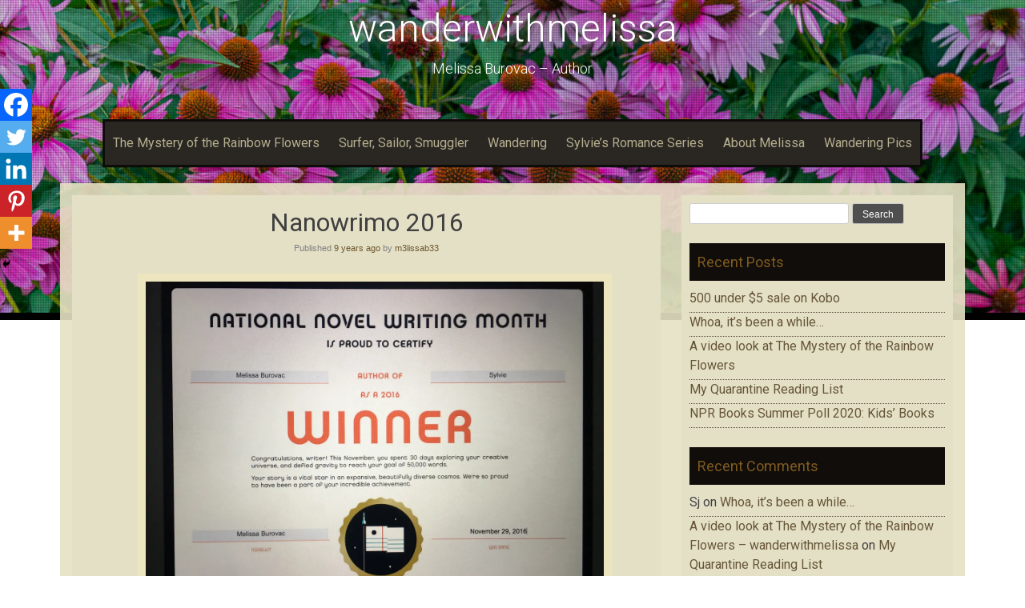

--- FILE ---
content_type: text/html; charset=UTF-8
request_url: https://wanderwithmelissa.com/nanowrimo-2016/
body_size: 18742
content:
<!DOCTYPE html>
<html lang="en-US">
<head>
    <meta charset="UTF-8">
    <meta name="viewport" content="width=device-width, initial-scale=1">
    <link rel="profile" href="http://gmpg.org/xfn/11">
    <link rel="pingback" href="https://wanderwithmelissa.com/xmlrpc.php">

    <title>Nanowrimo 2016 &#8211; wanderwithmelissa</title>
<meta name='robots' content='max-image-preview:large' />
<meta name='OBKey' content='SxZuBqGNo7sh1qcIjc+70w==' />
<link rel='dns-prefetch' href='//secure.gravatar.com' />
<link rel='dns-prefetch' href='//stats.wp.com' />
<link rel='dns-prefetch' href='//fonts.googleapis.com' />
<link rel='dns-prefetch' href='//v0.wordpress.com' />
<link rel='dns-prefetch' href='//jetpack.wordpress.com' />
<link rel='dns-prefetch' href='//s0.wp.com' />
<link rel='dns-prefetch' href='//public-api.wordpress.com' />
<link rel='dns-prefetch' href='//0.gravatar.com' />
<link rel='dns-prefetch' href='//1.gravatar.com' />
<link rel='dns-prefetch' href='//2.gravatar.com' />
<link rel='dns-prefetch' href='//widgets.wp.com' />
<link rel='preconnect' href='//i0.wp.com' />
<link rel="alternate" type="application/rss+xml" title="wanderwithmelissa &raquo; Feed" href="https://wanderwithmelissa.com/feed/" />
<link rel="alternate" type="application/rss+xml" title="wanderwithmelissa &raquo; Comments Feed" href="https://wanderwithmelissa.com/comments/feed/" />
<link rel="alternate" type="application/rss+xml" title="wanderwithmelissa &raquo; Nanowrimo 2016 Comments Feed" href="https://wanderwithmelissa.com/nanowrimo-2016/feed/" />
<link rel="alternate" title="oEmbed (JSON)" type="application/json+oembed" href="https://wanderwithmelissa.com/wp-json/oembed/1.0/embed?url=https%3A%2F%2Fwanderwithmelissa.com%2Fnanowrimo-2016%2F" />
<link rel="alternate" title="oEmbed (XML)" type="text/xml+oembed" href="https://wanderwithmelissa.com/wp-json/oembed/1.0/embed?url=https%3A%2F%2Fwanderwithmelissa.com%2Fnanowrimo-2016%2F&#038;format=xml" />
<style id='wp-img-auto-sizes-contain-inline-css' type='text/css'>
img:is([sizes=auto i],[sizes^="auto," i]){contain-intrinsic-size:3000px 1500px}
/*# sourceURL=wp-img-auto-sizes-contain-inline-css */
</style>
<style id='wp-emoji-styles-inline-css' type='text/css'>

	img.wp-smiley, img.emoji {
		display: inline !important;
		border: none !important;
		box-shadow: none !important;
		height: 1em !important;
		width: 1em !important;
		margin: 0 0.07em !important;
		vertical-align: -0.1em !important;
		background: none !important;
		padding: 0 !important;
	}
/*# sourceURL=wp-emoji-styles-inline-css */
</style>
<style id='wp-block-library-inline-css' type='text/css'>
:root{--wp-block-synced-color:#7a00df;--wp-block-synced-color--rgb:122,0,223;--wp-bound-block-color:var(--wp-block-synced-color);--wp-editor-canvas-background:#ddd;--wp-admin-theme-color:#007cba;--wp-admin-theme-color--rgb:0,124,186;--wp-admin-theme-color-darker-10:#006ba1;--wp-admin-theme-color-darker-10--rgb:0,107,160.5;--wp-admin-theme-color-darker-20:#005a87;--wp-admin-theme-color-darker-20--rgb:0,90,135;--wp-admin-border-width-focus:2px}@media (min-resolution:192dpi){:root{--wp-admin-border-width-focus:1.5px}}.wp-element-button{cursor:pointer}:root .has-very-light-gray-background-color{background-color:#eee}:root .has-very-dark-gray-background-color{background-color:#313131}:root .has-very-light-gray-color{color:#eee}:root .has-very-dark-gray-color{color:#313131}:root .has-vivid-green-cyan-to-vivid-cyan-blue-gradient-background{background:linear-gradient(135deg,#00d084,#0693e3)}:root .has-purple-crush-gradient-background{background:linear-gradient(135deg,#34e2e4,#4721fb 50%,#ab1dfe)}:root .has-hazy-dawn-gradient-background{background:linear-gradient(135deg,#faaca8,#dad0ec)}:root .has-subdued-olive-gradient-background{background:linear-gradient(135deg,#fafae1,#67a671)}:root .has-atomic-cream-gradient-background{background:linear-gradient(135deg,#fdd79a,#004a59)}:root .has-nightshade-gradient-background{background:linear-gradient(135deg,#330968,#31cdcf)}:root .has-midnight-gradient-background{background:linear-gradient(135deg,#020381,#2874fc)}:root{--wp--preset--font-size--normal:16px;--wp--preset--font-size--huge:42px}.has-regular-font-size{font-size:1em}.has-larger-font-size{font-size:2.625em}.has-normal-font-size{font-size:var(--wp--preset--font-size--normal)}.has-huge-font-size{font-size:var(--wp--preset--font-size--huge)}.has-text-align-center{text-align:center}.has-text-align-left{text-align:left}.has-text-align-right{text-align:right}.has-fit-text{white-space:nowrap!important}#end-resizable-editor-section{display:none}.aligncenter{clear:both}.items-justified-left{justify-content:flex-start}.items-justified-center{justify-content:center}.items-justified-right{justify-content:flex-end}.items-justified-space-between{justify-content:space-between}.screen-reader-text{border:0;clip-path:inset(50%);height:1px;margin:-1px;overflow:hidden;padding:0;position:absolute;width:1px;word-wrap:normal!important}.screen-reader-text:focus{background-color:#ddd;clip-path:none;color:#444;display:block;font-size:1em;height:auto;left:5px;line-height:normal;padding:15px 23px 14px;text-decoration:none;top:5px;width:auto;z-index:100000}html :where(.has-border-color){border-style:solid}html :where([style*=border-top-color]){border-top-style:solid}html :where([style*=border-right-color]){border-right-style:solid}html :where([style*=border-bottom-color]){border-bottom-style:solid}html :where([style*=border-left-color]){border-left-style:solid}html :where([style*=border-width]){border-style:solid}html :where([style*=border-top-width]){border-top-style:solid}html :where([style*=border-right-width]){border-right-style:solid}html :where([style*=border-bottom-width]){border-bottom-style:solid}html :where([style*=border-left-width]){border-left-style:solid}html :where(img[class*=wp-image-]){height:auto;max-width:100%}:where(figure){margin:0 0 1em}html :where(.is-position-sticky){--wp-admin--admin-bar--position-offset:var(--wp-admin--admin-bar--height,0px)}@media screen and (max-width:600px){html :where(.is-position-sticky){--wp-admin--admin-bar--position-offset:0px}}

/*# sourceURL=wp-block-library-inline-css */
</style><style id='global-styles-inline-css' type='text/css'>
:root{--wp--preset--aspect-ratio--square: 1;--wp--preset--aspect-ratio--4-3: 4/3;--wp--preset--aspect-ratio--3-4: 3/4;--wp--preset--aspect-ratio--3-2: 3/2;--wp--preset--aspect-ratio--2-3: 2/3;--wp--preset--aspect-ratio--16-9: 16/9;--wp--preset--aspect-ratio--9-16: 9/16;--wp--preset--color--black: #000000;--wp--preset--color--cyan-bluish-gray: #abb8c3;--wp--preset--color--white: #ffffff;--wp--preset--color--pale-pink: #f78da7;--wp--preset--color--vivid-red: #cf2e2e;--wp--preset--color--luminous-vivid-orange: #ff6900;--wp--preset--color--luminous-vivid-amber: #fcb900;--wp--preset--color--light-green-cyan: #7bdcb5;--wp--preset--color--vivid-green-cyan: #00d084;--wp--preset--color--pale-cyan-blue: #8ed1fc;--wp--preset--color--vivid-cyan-blue: #0693e3;--wp--preset--color--vivid-purple: #9b51e0;--wp--preset--gradient--vivid-cyan-blue-to-vivid-purple: linear-gradient(135deg,rgb(6,147,227) 0%,rgb(155,81,224) 100%);--wp--preset--gradient--light-green-cyan-to-vivid-green-cyan: linear-gradient(135deg,rgb(122,220,180) 0%,rgb(0,208,130) 100%);--wp--preset--gradient--luminous-vivid-amber-to-luminous-vivid-orange: linear-gradient(135deg,rgb(252,185,0) 0%,rgb(255,105,0) 100%);--wp--preset--gradient--luminous-vivid-orange-to-vivid-red: linear-gradient(135deg,rgb(255,105,0) 0%,rgb(207,46,46) 100%);--wp--preset--gradient--very-light-gray-to-cyan-bluish-gray: linear-gradient(135deg,rgb(238,238,238) 0%,rgb(169,184,195) 100%);--wp--preset--gradient--cool-to-warm-spectrum: linear-gradient(135deg,rgb(74,234,220) 0%,rgb(151,120,209) 20%,rgb(207,42,186) 40%,rgb(238,44,130) 60%,rgb(251,105,98) 80%,rgb(254,248,76) 100%);--wp--preset--gradient--blush-light-purple: linear-gradient(135deg,rgb(255,206,236) 0%,rgb(152,150,240) 100%);--wp--preset--gradient--blush-bordeaux: linear-gradient(135deg,rgb(254,205,165) 0%,rgb(254,45,45) 50%,rgb(107,0,62) 100%);--wp--preset--gradient--luminous-dusk: linear-gradient(135deg,rgb(255,203,112) 0%,rgb(199,81,192) 50%,rgb(65,88,208) 100%);--wp--preset--gradient--pale-ocean: linear-gradient(135deg,rgb(255,245,203) 0%,rgb(182,227,212) 50%,rgb(51,167,181) 100%);--wp--preset--gradient--electric-grass: linear-gradient(135deg,rgb(202,248,128) 0%,rgb(113,206,126) 100%);--wp--preset--gradient--midnight: linear-gradient(135deg,rgb(2,3,129) 0%,rgb(40,116,252) 100%);--wp--preset--font-size--small: 13px;--wp--preset--font-size--medium: 20px;--wp--preset--font-size--large: 36px;--wp--preset--font-size--x-large: 42px;--wp--preset--spacing--20: 0.44rem;--wp--preset--spacing--30: 0.67rem;--wp--preset--spacing--40: 1rem;--wp--preset--spacing--50: 1.5rem;--wp--preset--spacing--60: 2.25rem;--wp--preset--spacing--70: 3.38rem;--wp--preset--spacing--80: 5.06rem;--wp--preset--shadow--natural: 6px 6px 9px rgba(0, 0, 0, 0.2);--wp--preset--shadow--deep: 12px 12px 50px rgba(0, 0, 0, 0.4);--wp--preset--shadow--sharp: 6px 6px 0px rgba(0, 0, 0, 0.2);--wp--preset--shadow--outlined: 6px 6px 0px -3px rgb(255, 255, 255), 6px 6px rgb(0, 0, 0);--wp--preset--shadow--crisp: 6px 6px 0px rgb(0, 0, 0);}:where(.is-layout-flex){gap: 0.5em;}:where(.is-layout-grid){gap: 0.5em;}body .is-layout-flex{display: flex;}.is-layout-flex{flex-wrap: wrap;align-items: center;}.is-layout-flex > :is(*, div){margin: 0;}body .is-layout-grid{display: grid;}.is-layout-grid > :is(*, div){margin: 0;}:where(.wp-block-columns.is-layout-flex){gap: 2em;}:where(.wp-block-columns.is-layout-grid){gap: 2em;}:where(.wp-block-post-template.is-layout-flex){gap: 1.25em;}:where(.wp-block-post-template.is-layout-grid){gap: 1.25em;}.has-black-color{color: var(--wp--preset--color--black) !important;}.has-cyan-bluish-gray-color{color: var(--wp--preset--color--cyan-bluish-gray) !important;}.has-white-color{color: var(--wp--preset--color--white) !important;}.has-pale-pink-color{color: var(--wp--preset--color--pale-pink) !important;}.has-vivid-red-color{color: var(--wp--preset--color--vivid-red) !important;}.has-luminous-vivid-orange-color{color: var(--wp--preset--color--luminous-vivid-orange) !important;}.has-luminous-vivid-amber-color{color: var(--wp--preset--color--luminous-vivid-amber) !important;}.has-light-green-cyan-color{color: var(--wp--preset--color--light-green-cyan) !important;}.has-vivid-green-cyan-color{color: var(--wp--preset--color--vivid-green-cyan) !important;}.has-pale-cyan-blue-color{color: var(--wp--preset--color--pale-cyan-blue) !important;}.has-vivid-cyan-blue-color{color: var(--wp--preset--color--vivid-cyan-blue) !important;}.has-vivid-purple-color{color: var(--wp--preset--color--vivid-purple) !important;}.has-black-background-color{background-color: var(--wp--preset--color--black) !important;}.has-cyan-bluish-gray-background-color{background-color: var(--wp--preset--color--cyan-bluish-gray) !important;}.has-white-background-color{background-color: var(--wp--preset--color--white) !important;}.has-pale-pink-background-color{background-color: var(--wp--preset--color--pale-pink) !important;}.has-vivid-red-background-color{background-color: var(--wp--preset--color--vivid-red) !important;}.has-luminous-vivid-orange-background-color{background-color: var(--wp--preset--color--luminous-vivid-orange) !important;}.has-luminous-vivid-amber-background-color{background-color: var(--wp--preset--color--luminous-vivid-amber) !important;}.has-light-green-cyan-background-color{background-color: var(--wp--preset--color--light-green-cyan) !important;}.has-vivid-green-cyan-background-color{background-color: var(--wp--preset--color--vivid-green-cyan) !important;}.has-pale-cyan-blue-background-color{background-color: var(--wp--preset--color--pale-cyan-blue) !important;}.has-vivid-cyan-blue-background-color{background-color: var(--wp--preset--color--vivid-cyan-blue) !important;}.has-vivid-purple-background-color{background-color: var(--wp--preset--color--vivid-purple) !important;}.has-black-border-color{border-color: var(--wp--preset--color--black) !important;}.has-cyan-bluish-gray-border-color{border-color: var(--wp--preset--color--cyan-bluish-gray) !important;}.has-white-border-color{border-color: var(--wp--preset--color--white) !important;}.has-pale-pink-border-color{border-color: var(--wp--preset--color--pale-pink) !important;}.has-vivid-red-border-color{border-color: var(--wp--preset--color--vivid-red) !important;}.has-luminous-vivid-orange-border-color{border-color: var(--wp--preset--color--luminous-vivid-orange) !important;}.has-luminous-vivid-amber-border-color{border-color: var(--wp--preset--color--luminous-vivid-amber) !important;}.has-light-green-cyan-border-color{border-color: var(--wp--preset--color--light-green-cyan) !important;}.has-vivid-green-cyan-border-color{border-color: var(--wp--preset--color--vivid-green-cyan) !important;}.has-pale-cyan-blue-border-color{border-color: var(--wp--preset--color--pale-cyan-blue) !important;}.has-vivid-cyan-blue-border-color{border-color: var(--wp--preset--color--vivid-cyan-blue) !important;}.has-vivid-purple-border-color{border-color: var(--wp--preset--color--vivid-purple) !important;}.has-vivid-cyan-blue-to-vivid-purple-gradient-background{background: var(--wp--preset--gradient--vivid-cyan-blue-to-vivid-purple) !important;}.has-light-green-cyan-to-vivid-green-cyan-gradient-background{background: var(--wp--preset--gradient--light-green-cyan-to-vivid-green-cyan) !important;}.has-luminous-vivid-amber-to-luminous-vivid-orange-gradient-background{background: var(--wp--preset--gradient--luminous-vivid-amber-to-luminous-vivid-orange) !important;}.has-luminous-vivid-orange-to-vivid-red-gradient-background{background: var(--wp--preset--gradient--luminous-vivid-orange-to-vivid-red) !important;}.has-very-light-gray-to-cyan-bluish-gray-gradient-background{background: var(--wp--preset--gradient--very-light-gray-to-cyan-bluish-gray) !important;}.has-cool-to-warm-spectrum-gradient-background{background: var(--wp--preset--gradient--cool-to-warm-spectrum) !important;}.has-blush-light-purple-gradient-background{background: var(--wp--preset--gradient--blush-light-purple) !important;}.has-blush-bordeaux-gradient-background{background: var(--wp--preset--gradient--blush-bordeaux) !important;}.has-luminous-dusk-gradient-background{background: var(--wp--preset--gradient--luminous-dusk) !important;}.has-pale-ocean-gradient-background{background: var(--wp--preset--gradient--pale-ocean) !important;}.has-electric-grass-gradient-background{background: var(--wp--preset--gradient--electric-grass) !important;}.has-midnight-gradient-background{background: var(--wp--preset--gradient--midnight) !important;}.has-small-font-size{font-size: var(--wp--preset--font-size--small) !important;}.has-medium-font-size{font-size: var(--wp--preset--font-size--medium) !important;}.has-large-font-size{font-size: var(--wp--preset--font-size--large) !important;}.has-x-large-font-size{font-size: var(--wp--preset--font-size--x-large) !important;}
/*# sourceURL=global-styles-inline-css */
</style>

<style id='classic-theme-styles-inline-css' type='text/css'>
/*! This file is auto-generated */
.wp-block-button__link{color:#fff;background-color:#32373c;border-radius:9999px;box-shadow:none;text-decoration:none;padding:calc(.667em + 2px) calc(1.333em + 2px);font-size:1.125em}.wp-block-file__button{background:#32373c;color:#fff;text-decoration:none}
/*# sourceURL=/wp-includes/css/classic-themes.min.css */
</style>
<link rel='stylesheet' id='wp-components-css' href='https://wanderwithmelissa.com/wp-includes/css/dist/components/style.min.css?ver=6.9' type='text/css' media='all' />
<link rel='stylesheet' id='godaddy-styles-css' href='https://wanderwithmelissa.com/wp-content/mu-plugins/vendor/wpex/godaddy-launch/includes/Dependencies/GoDaddy/Styles/build/latest.css?ver=2.0.2' type='text/css' media='all' />
<link rel='stylesheet' id='sixteen-fonts-css' href='//fonts.googleapis.com/css?family=Roboto%3A500%2C400%2C300%2C700&#038;ver=6.9' type='text/css' media='all' />
<link rel='stylesheet' id='sixteen-basic-style-css' href='https://wanderwithmelissa.com/wp-content/themes/sixteen/style.css?ver=6.9' type='text/css' media='all' />
<link rel='stylesheet' id='sixteen-layout-css' href='https://wanderwithmelissa.com/wp-content/themes/sixteen/assets/css/layouts/content-sidebar.css?ver=6.9' type='text/css' media='all' />
<link rel='stylesheet' id='sixteen-main-style-css' href='https://wanderwithmelissa.com/wp-content/themes/sixteen/assets/theme-styles/css/default.css?ver=6.9' type='text/css' media='all' />
<style id='sixteen-main-style-inline-css' type='text/css'>
#masthead h1.site-title a { color: #fff; }.main-navigation {	margin-bottom: -5px;}
/*# sourceURL=sixteen-main-style-inline-css */
</style>
<link rel='stylesheet' id='sixteen-nivo-slider-default-theme-css' href='https://wanderwithmelissa.com/wp-content/themes/sixteen/assets/css/nivo/themes/default/default.css?ver=6.9' type='text/css' media='all' />
<link rel='stylesheet' id='sixteen-nivo-slider-style-css' href='https://wanderwithmelissa.com/wp-content/themes/sixteen/assets/css/nivo/nivo.css?ver=6.9' type='text/css' media='all' />
<link rel='stylesheet' id='jetpack_likes-css' href='https://wanderwithmelissa.com/wp-content/plugins/jetpack/modules/likes/style.css?ver=15.4' type='text/css' media='all' />
<link rel='stylesheet' id='jetpack-subscriptions-css' href='https://wanderwithmelissa.com/wp-content/plugins/jetpack/_inc/build/subscriptions/subscriptions.min.css?ver=15.4' type='text/css' media='all' />
<style id='jetpack_facebook_likebox-inline-css' type='text/css'>
.widget_facebook_likebox {
	overflow: hidden;
}

/*# sourceURL=https://wanderwithmelissa.com/wp-content/plugins/jetpack/modules/widgets/facebook-likebox/style.css */
</style>
<link rel='stylesheet' id='heateor_sss_frontend_css-css' href='https://wanderwithmelissa.com/wp-content/plugins/sassy-social-share/public/css/sassy-social-share-public.css?ver=3.3.79' type='text/css' media='all' />
<style id='heateor_sss_frontend_css-inline-css' type='text/css'>
.heateor_sss_button_instagram span.heateor_sss_svg,a.heateor_sss_instagram span.heateor_sss_svg{background:radial-gradient(circle at 30% 107%,#fdf497 0,#fdf497 5%,#fd5949 45%,#d6249f 60%,#285aeb 90%)}.heateor_sss_horizontal_sharing .heateor_sss_svg,.heateor_sss_standard_follow_icons_container .heateor_sss_svg{color:#fff;border-width:0px;border-style:solid;border-color:transparent}.heateor_sss_horizontal_sharing .heateorSssTCBackground{color:#666}.heateor_sss_horizontal_sharing span.heateor_sss_svg:hover,.heateor_sss_standard_follow_icons_container span.heateor_sss_svg:hover{border-color:transparent;}.heateor_sss_vertical_sharing span.heateor_sss_svg,.heateor_sss_floating_follow_icons_container span.heateor_sss_svg{color:#fff;border-width:0px;border-style:solid;border-color:transparent;}.heateor_sss_vertical_sharing .heateorSssTCBackground{color:#666;}.heateor_sss_vertical_sharing span.heateor_sss_svg:hover,.heateor_sss_floating_follow_icons_container span.heateor_sss_svg:hover{border-color:transparent;}@media screen and (max-width:783px) {.heateor_sss_vertical_sharing{display:none!important}}div.heateor_sss_mobile_footer{display:none;}@media screen and (max-width:783px){div.heateor_sss_bottom_sharing .heateorSssTCBackground{background-color:white}div.heateor_sss_bottom_sharing{width:100%!important;left:0!important;}div.heateor_sss_bottom_sharing a{width:20% !important;}div.heateor_sss_bottom_sharing .heateor_sss_svg{width: 100% !important;}div.heateor_sss_bottom_sharing div.heateorSssTotalShareCount{font-size:1em!important;line-height:28px!important}div.heateor_sss_bottom_sharing div.heateorSssTotalShareText{font-size:.7em!important;line-height:0px!important}div.heateor_sss_mobile_footer{display:block;height:40px;}.heateor_sss_bottom_sharing{padding:0!important;display:block!important;width:auto!important;bottom:-2px!important;top: auto!important;}.heateor_sss_bottom_sharing .heateor_sss_square_count{line-height:inherit;}.heateor_sss_bottom_sharing .heateorSssSharingArrow{display:none;}.heateor_sss_bottom_sharing .heateorSssTCBackground{margin-right:1.1em!important}}
/*# sourceURL=heateor_sss_frontend_css-inline-css */
</style>
<link rel='stylesheet' id='sharedaddy-css' href='https://wanderwithmelissa.com/wp-content/plugins/jetpack/modules/sharedaddy/sharing.css?ver=15.4' type='text/css' media='all' />
<link rel='stylesheet' id='social-logos-css' href='https://wanderwithmelissa.com/wp-content/plugins/jetpack/_inc/social-logos/social-logos.min.css?ver=15.4' type='text/css' media='all' />
<script type="text/javascript" src="https://wanderwithmelissa.com/wp-includes/js/jquery/jquery.min.js?ver=3.7.1" id="jquery-core-js"></script>
<script type="text/javascript" src="https://wanderwithmelissa.com/wp-includes/js/jquery/jquery-migrate.min.js?ver=3.4.1" id="jquery-migrate-js"></script>
<script type="text/javascript" src="https://wanderwithmelissa.com/wp-content/themes/sixteen/js/nivo.slider.js?ver=6.9" id="sixteen-nivo-slider-js"></script>
<script type="text/javascript" src="https://wanderwithmelissa.com/wp-content/themes/sixteen/js/jquery.timeago.js?ver=6.9" id="sixteen-timeago-js"></script>
<script type="text/javascript" src="https://wanderwithmelissa.com/wp-content/themes/sixteen/js/superfish.js?ver=6.9" id="sixteen-superfish-js"></script>
<script type="text/javascript" src="https://wanderwithmelissa.com/wp-includes/js/jquery/ui/effect.min.js?ver=1.13.3" id="jquery-effects-core-js"></script>
<script type="text/javascript" src="https://wanderwithmelissa.com/wp-content/themes/sixteen/js/custom.js?ver=6.9" id="sixteen-custom-js-js"></script>
<link rel="https://api.w.org/" href="https://wanderwithmelissa.com/wp-json/" /><link rel="alternate" title="JSON" type="application/json" href="https://wanderwithmelissa.com/wp-json/wp/v2/posts/1145" /><link rel="EditURI" type="application/rsd+xml" title="RSD" href="https://wanderwithmelissa.com/xmlrpc.php?rsd" />
<meta name="generator" content="WordPress 6.9" />
<link rel="canonical" href="https://wanderwithmelissa.com/nanowrimo-2016/" />
<link rel='shortlink' href='https://wp.me/p4cBa2-it' />
			<style type="text/css">
				.gllr_image_row {
					clear: both;
				}
			</style>
				<style>img#wpstats{display:none}</style>
		<style type="text/css">.recentcomments a{display:inline !important;padding:0 !important;margin:0 !important;}</style>	<style type="text/css">
			.site-title a,
		.site-description {
			color: #fff;
		}
			#header-image {
			background: url(https://wanderwithmelissa.com/wp-content/uploads/2023/09/cropped-coneflowers-banner-scaled-e1694540256160.jpeg) no-repeat #111;
			background-position: center top;
			background-size: cover;
		}
		
	</style>
	<style type="text/css" id="custom-background-css">
body.custom-background { background-color: #ffffff; }
</style>
	
<!-- Jetpack Open Graph Tags -->
<meta property="og:type" content="article" />
<meta property="og:title" content="Nanowrimo 2016" />
<meta property="og:url" content="https://wanderwithmelissa.com/nanowrimo-2016/" />
<meta property="og:description" content="Aloha! I&#8217;m proud to announce I entered my first Nanowrimo and won. Although I made 50,000 words in 29 days, the sequel to Sylvie Writes a Romance is not complete. I&#8217;m hoping to have the…" />
<meta property="article:published_time" content="2016-11-29T22:25:15+00:00" />
<meta property="article:modified_time" content="2017-05-23T01:49:33+00:00" />
<meta property="og:site_name" content="wanderwithmelissa" />
<meta property="og:image" content="https://i0.wp.com/wanderwithmelissa.com/wp-content/uploads/2016/11/nano2016-small.jpeg?fit=1200%2C900&#038;ssl=1" />
<meta property="og:image:width" content="1200" />
<meta property="og:image:height" content="900" />
<meta property="og:image:alt" content="nano2016" />
<meta property="og:locale" content="en_US" />
<meta name="twitter:site" content="@m3lissab33" />
<meta name="twitter:text:title" content="Nanowrimo 2016" />
<meta name="twitter:image" content="https://i0.wp.com/wanderwithmelissa.com/wp-content/uploads/2016/11/nano2016-small.jpeg?fit=1200%2C900&#038;ssl=1&#038;w=640" />
<meta name="twitter:image:alt" content="nano2016" />
<meta name="twitter:card" content="summary_large_image" />

<!-- End Jetpack Open Graph Tags -->
<link rel="icon" href="https://i0.wp.com/wanderwithmelissa.com/wp-content/uploads/2013/12/cropped-m2.jpg?fit=32%2C32&#038;ssl=1" sizes="32x32" />
<link rel="icon" href="https://i0.wp.com/wanderwithmelissa.com/wp-content/uploads/2013/12/cropped-m2.jpg?fit=192%2C192&#038;ssl=1" sizes="192x192" />
<link rel="apple-touch-icon" href="https://i0.wp.com/wanderwithmelissa.com/wp-content/uploads/2013/12/cropped-m2.jpg?fit=180%2C180&#038;ssl=1" />
<meta name="msapplication-TileImage" content="https://i0.wp.com/wanderwithmelissa.com/wp-content/uploads/2013/12/cropped-m2.jpg?fit=270%2C270&#038;ssl=1" />
<link rel='stylesheet' id='dashicons-css' href='https://wanderwithmelissa.com/wp-includes/css/dashicons.min.css?ver=6.9' type='text/css' media='all' />
<link rel='stylesheet' id='gllr_stylesheet-css' href='https://wanderwithmelissa.com/wp-content/plugins/gallery-plugin/css/frontend_style.css?ver=4.7.7' type='text/css' media='all' />
<link rel='stylesheet' id='gllr_fancybox_stylesheet-css' href='https://wanderwithmelissa.com/wp-content/plugins/gallery-plugin/fancybox/jquery.fancybox.min.css?ver=4.7.7' type='text/css' media='all' />
<link rel='stylesheet' id='gravatar-profile-widget-css' href='https://wanderwithmelissa.com/wp-content/plugins/jetpack/modules/widgets/gravatar-profile.css?ver=20120711' type='text/css' media='all' />
<link rel='stylesheet' id='gravatar-card-services-css' href='https://secure.gravatar.com/css/services.css?ver=202605' type='text/css' media='all' />
<link rel='stylesheet' id='goodreads-widget-css' href='https://wanderwithmelissa.com/wp-content/plugins/jetpack/modules/widgets/goodreads/css/goodreads.css?ver=15.4' type='text/css' media='all' />
</head><body class="wp-singular post-template-default single single-post postid-1145 single-format-standard custom-background wp-theme-sixteen gllr_sixteen">
			<div id="header-image"></div>
	<div id="page" class="hfeed site">
    
    <div id="top-section">
	    <div id="mobile-nav">
	<a id="#menu" class="menu-link">&#9776;</a>
	<nav id="menu" class="panel" role="navigation">
    <div class="menu-contents-container"><ul id="menu-contents" class="menu"><li id="menu-item-5174" class="menu-item menu-item-type-post_type menu-item-object-page menu-item-5174"><a href="https://wanderwithmelissa.com/the-mystery-of-the-rainbow-flowers/">The Mystery of the Rainbow Flowers</a></li>
<li id="menu-item-1824" class="menu-item menu-item-type-post_type menu-item-object-page menu-item-1824"><a href="https://wanderwithmelissa.com/surfer-sailor-smuggler/">Surfer, Sailor, Smuggler</a></li>
<li id="menu-item-25" class="menu-item menu-item-type-post_type menu-item-object-page menu-item-25"><a href="https://wanderwithmelissa.com/wander-with-melissa/">Wandering</a></li>
<li id="menu-item-1315" class="menu-item menu-item-type-post_type menu-item-object-page menu-item-1315"><a href="https://wanderwithmelissa.com/sylvie-writes-a-romance/">Sylvie&#8217;s Romance Series</a></li>
<li id="menu-item-30" class="menu-item menu-item-type-post_type menu-item-object-page menu-item-30"><a href="https://wanderwithmelissa.com/about-melissa/">About Melissa</a></li>
<li id="menu-item-171" class="menu-item menu-item-type-post_type menu-item-object-page menu-item-171"><a href="https://wanderwithmelissa.com/pics/">Wandering Pics</a></li>
</ul></div>    
</nav><!-- #site-navigation -->
</div>	    
        <header id="masthead" class="site-header" role="banner">

    <div class="site-branding">
                    <h1 class="site-title"><a href="https://wanderwithmelissa.com/" rel="home">wanderwithmelissa</a></h1>
            <h2 class="site-description">Melissa Burovac &#8211; Author</h2>
            </div>

    <div id="social-icons">
	<div class="container">
        	    	</div>
</div>

</header><!-- #masthead -->
        <div id="slickmenu"></div>

<div class="nav-container container">
    <nav id="site-navigation" class="main-navigation" role="navigation">
        <div class="menu-contents-container"><ul id="menu-contents-1" class="menu"><li id="menu-item-5174" class="menu-item menu-item-type-post_type menu-item-object-page"><a href="https://wanderwithmelissa.com/the-mystery-of-the-rainbow-flowers/"></i>The Mystery of the Rainbow Flowers</a></li>
<li id="menu-item-1824" class="menu-item menu-item-type-post_type menu-item-object-page"><a href="https://wanderwithmelissa.com/surfer-sailor-smuggler/"></i>Surfer, Sailor, Smuggler</a></li>
<li id="menu-item-25" class="menu-item menu-item-type-post_type menu-item-object-page"><a href="https://wanderwithmelissa.com/wander-with-melissa/"></i>Wandering</a></li>
<li id="menu-item-1315" class="menu-item menu-item-type-post_type menu-item-object-page"><a href="https://wanderwithmelissa.com/sylvie-writes-a-romance/"></i>Sylvie&#8217;s Romance Series</a></li>
<li id="menu-item-30" class="menu-item menu-item-type-post_type menu-item-object-page"><a href="https://wanderwithmelissa.com/about-melissa/"></i>About Melissa</a></li>
<li id="menu-item-171" class="menu-item menu-item-type-post_type menu-item-object-page"><a href="https://wanderwithmelissa.com/pics/"></i>Wandering Pics</a></li>
</ul></div>    </nav><!-- #site-navigation -->
</div>		
					
		</div><!--#top-section-->
	
		<div id="content" class="site-content container">

            
            
	<div id="primary" class="content-area">
		<main id="main" class="site-main" role="main">

		
			
<article id="post-1145" class="single-post post-1145 post type-post status-publish format-standard has-post-thumbnail hentry category-the-book tag-amazon tag-amwriting tag-author tag-kindle tag-nanowinner2016 tag-nanowrimo tag-nanowrimo2016 tag-novel tag-sylvie tag-sylvie-writes-a-romance tag-wandering">
	<header class="entry-header">
		<h1 class="entry-title">Nanowrimo 2016</h1>

		<div class="entry-meta">
			<span class="posted-on">Published <a href="https://wanderwithmelissa.com/nanowrimo-2016/" rel="bookmark"><time class="entry-date published" datetime="2016-11-29T12:25:15-10:00">November 29, 2016</time><time class="updated" datetime="2017-05-22T15:49:33-10:00">May 22, 2017</time></a></span><span class="byline"> by <span class="author vcard"><a class="url fn n" href="https://wanderwithmelissa.com/author/m3lissab33/">m3lissab33</a></span></span>		</div><!-- .entry-meta -->
	</header><!-- .entry-header -->

	<div class="entry-content">
		
					<div class="featured-image-single">
				<img width="2880" height="2160" src="https://wanderwithmelissa.com/wp-content/uploads/2016/11/nano2016-small.jpeg" class="attachment-post-thumbnail size-post-thumbnail wp-post-image" alt="nano2016" decoding="async" fetchpriority="high" srcset="https://i0.wp.com/wanderwithmelissa.com/wp-content/uploads/2016/11/nano2016-small.jpeg?w=2880&amp;ssl=1 2880w, https://i0.wp.com/wanderwithmelissa.com/wp-content/uploads/2016/11/nano2016-small.jpeg?resize=300%2C225&amp;ssl=1 300w, https://i0.wp.com/wanderwithmelissa.com/wp-content/uploads/2016/11/nano2016-small.jpeg?resize=768%2C576&amp;ssl=1 768w, https://i0.wp.com/wanderwithmelissa.com/wp-content/uploads/2016/11/nano2016-small.jpeg?resize=1024%2C768&amp;ssl=1 1024w, https://i0.wp.com/wanderwithmelissa.com/wp-content/uploads/2016/11/nano2016-small.jpeg?resize=160%2C120&amp;ssl=1 160w, https://i0.wp.com/wanderwithmelissa.com/wp-content/uploads/2016/11/nano2016-small.jpeg?w=1280&amp;ssl=1 1280w, https://i0.wp.com/wanderwithmelissa.com/wp-content/uploads/2016/11/nano2016-small.jpeg?w=1920&amp;ssl=1 1920w" sizes="(max-width: 2880px) 100vw, 2880px" />			</div>
				
		<div class='heateorSssClear'></div><div  class='heateor_sss_sharing_container heateor_sss_horizontal_sharing' data-heateor-sss-href='https://wanderwithmelissa.com/nanowrimo-2016/'><div class='heateor_sss_sharing_title' style="font-weight:bold" >Spread the love</div><div class="heateor_sss_sharing_ul"><a aria-label="Facebook" class="heateor_sss_facebook" href="https://www.facebook.com/sharer/sharer.php?u=https%3A%2F%2Fwanderwithmelissa.com%2Fnanowrimo-2016%2F" title="Facebook" rel="nofollow noopener" target="_blank" style="font-size:32px!important;box-shadow:none;display:inline-block;vertical-align:middle"><span class="heateor_sss_svg" style="background-color:#0765FE;width:35px;height:35px;border-radius:999px;display:inline-block;opacity:1;float:left;font-size:32px;box-shadow:none;display:inline-block;font-size:16px;padding:0 4px;vertical-align:middle;background-repeat:repeat;overflow:hidden;padding:0;cursor:pointer;box-sizing:content-box"><svg style="display:block;border-radius:999px;" focusable="false" aria-hidden="true" xmlns="http://www.w3.org/2000/svg" width="100%" height="100%" viewBox="0 0 32 32"><path fill="#fff" d="M28 16c0-6.627-5.373-12-12-12S4 9.373 4 16c0 5.628 3.875 10.35 9.101 11.647v-7.98h-2.474V16H13.1v-1.58c0-4.085 1.849-5.978 5.859-5.978.76 0 2.072.15 2.608.298v3.325c-.283-.03-.775-.045-1.386-.045-1.967 0-2.728.745-2.728 2.683V16h3.92l-.673 3.667h-3.247v8.245C23.395 27.195 28 22.135 28 16Z"></path></svg></span></a><a aria-label="Twitter" class="heateor_sss_button_twitter" href="https://twitter.com/intent/tweet?text=Nanowrimo%202016&url=https%3A%2F%2Fwanderwithmelissa.com%2Fnanowrimo-2016%2F" title="Twitter" rel="nofollow noopener" target="_blank" style="font-size:32px!important;box-shadow:none;display:inline-block;vertical-align:middle"><span class="heateor_sss_svg heateor_sss_s__default heateor_sss_s_twitter" style="background-color:#55acee;width:35px;height:35px;border-radius:999px;display:inline-block;opacity:1;float:left;font-size:32px;box-shadow:none;display:inline-block;font-size:16px;padding:0 4px;vertical-align:middle;background-repeat:repeat;overflow:hidden;padding:0;cursor:pointer;box-sizing:content-box"><svg style="display:block;border-radius:999px;" focusable="false" aria-hidden="true" xmlns="http://www.w3.org/2000/svg" width="100%" height="100%" viewBox="-4 -4 39 39"><path d="M28 8.557a9.913 9.913 0 0 1-2.828.775 4.93 4.93 0 0 0 2.166-2.725 9.738 9.738 0 0 1-3.13 1.194 4.92 4.92 0 0 0-3.593-1.55 4.924 4.924 0 0 0-4.794 6.049c-4.09-.21-7.72-2.17-10.15-5.15a4.942 4.942 0 0 0-.665 2.477c0 1.71.87 3.214 2.19 4.1a4.968 4.968 0 0 1-2.23-.616v.06c0 2.39 1.7 4.38 3.952 4.83-.414.115-.85.174-1.297.174-.318 0-.626-.03-.928-.086a4.935 4.935 0 0 0 4.6 3.42 9.893 9.893 0 0 1-6.114 2.107c-.398 0-.79-.023-1.175-.068a13.953 13.953 0 0 0 7.55 2.213c9.056 0 14.01-7.507 14.01-14.013 0-.213-.005-.426-.015-.637.96-.695 1.795-1.56 2.455-2.55z" fill="#fff"></path></svg></span></a><a aria-label="Linkedin" class="heateor_sss_button_linkedin" href="https://www.linkedin.com/sharing/share-offsite/?url=https%3A%2F%2Fwanderwithmelissa.com%2Fnanowrimo-2016%2F" title="Linkedin" rel="nofollow noopener" target="_blank" style="font-size:32px!important;box-shadow:none;display:inline-block;vertical-align:middle"><span class="heateor_sss_svg heateor_sss_s__default heateor_sss_s_linkedin" style="background-color:#0077b5;width:35px;height:35px;border-radius:999px;display:inline-block;opacity:1;float:left;font-size:32px;box-shadow:none;display:inline-block;font-size:16px;padding:0 4px;vertical-align:middle;background-repeat:repeat;overflow:hidden;padding:0;cursor:pointer;box-sizing:content-box"><svg style="display:block;border-radius:999px;" focusable="false" aria-hidden="true" xmlns="http://www.w3.org/2000/svg" width="100%" height="100%" viewBox="0 0 32 32"><path d="M6.227 12.61h4.19v13.48h-4.19V12.61zm2.095-6.7a2.43 2.43 0 0 1 0 4.86c-1.344 0-2.428-1.09-2.428-2.43s1.084-2.43 2.428-2.43m4.72 6.7h4.02v1.84h.058c.56-1.058 1.927-2.176 3.965-2.176 4.238 0 5.02 2.792 5.02 6.42v7.395h-4.183v-6.56c0-1.564-.03-3.574-2.178-3.574-2.18 0-2.514 1.7-2.514 3.46v6.668h-4.187V12.61z" fill="#fff"></path></svg></span></a><a aria-label="Pinterest" class="heateor_sss_button_pinterest" href="https://wanderwithmelissa.com/nanowrimo-2016/" onclick="event.preventDefault();javascript:void( (function() {var e=document.createElement('script' );e.setAttribute('type','text/javascript' );e.setAttribute('charset','UTF-8' );e.setAttribute('src','//assets.pinterest.com/js/pinmarklet.js?r='+Math.random()*99999999);document.body.appendChild(e)})());" title="Pinterest" rel="noopener" style="font-size:32px!important;box-shadow:none;display:inline-block;vertical-align:middle"><span class="heateor_sss_svg heateor_sss_s__default heateor_sss_s_pinterest" style="background-color:#cc2329;width:35px;height:35px;border-radius:999px;display:inline-block;opacity:1;float:left;font-size:32px;box-shadow:none;display:inline-block;font-size:16px;padding:0 4px;vertical-align:middle;background-repeat:repeat;overflow:hidden;padding:0;cursor:pointer;box-sizing:content-box"><svg style="display:block;border-radius:999px;" focusable="false" aria-hidden="true" xmlns="http://www.w3.org/2000/svg" width="100%" height="100%" viewBox="-2 -2 35 35"><path fill="#fff" d="M16.539 4.5c-6.277 0-9.442 4.5-9.442 8.253 0 2.272.86 4.293 2.705 5.046.303.125.574.005.662-.33.061-.231.205-.816.27-1.06.088-.331.053-.447-.191-.736-.532-.627-.873-1.439-.873-2.591 0-3.338 2.498-6.327 6.505-6.327 3.548 0 5.497 2.168 5.497 5.062 0 3.81-1.686 7.025-4.188 7.025-1.382 0-2.416-1.142-2.085-2.545.397-1.674 1.166-3.48 1.166-4.689 0-1.081-.581-1.983-1.782-1.983-1.413 0-2.548 1.462-2.548 3.419 0 1.247.421 2.091.421 2.091l-1.699 7.199c-.505 2.137-.076 4.755-.039 5.019.021.158.223.196.314.077.13-.17 1.813-2.247 2.384-4.324.162-.587.929-3.631.929-3.631.46.876 1.801 1.646 3.227 1.646 4.247 0 7.128-3.871 7.128-9.053.003-3.918-3.317-7.568-8.361-7.568z"/></svg></span></a><a class="heateor_sss_more" aria-label="More" title="More" rel="nofollow noopener" style="font-size: 32px!important;border:0;box-shadow:none;display:inline-block!important;font-size:16px;padding:0 4px;vertical-align: middle;display:inline;" href="https://wanderwithmelissa.com/nanowrimo-2016/" onclick="event.preventDefault()"><span class="heateor_sss_svg" style="background-color:#ee8e2d;width:35px;height:35px;border-radius:999px;display:inline-block!important;opacity:1;float:left;font-size:32px!important;box-shadow:none;display:inline-block;font-size:16px;padding:0 4px;vertical-align:middle;display:inline;background-repeat:repeat;overflow:hidden;padding:0;cursor:pointer;box-sizing:content-box;" onclick="heateorSssMoreSharingPopup(this, 'https://wanderwithmelissa.com/nanowrimo-2016/', 'Nanowrimo%202016', '' )"><svg xmlns="http://www.w3.org/2000/svg" xmlns:xlink="http://www.w3.org/1999/xlink" viewBox="-.3 0 32 32" version="1.1" width="100%" height="100%" style="display:block;border-radius:999px;" xml:space="preserve"><g><path fill="#fff" d="M18 14V8h-4v6H8v4h6v6h4v-6h6v-4h-6z" fill-rule="evenodd"></path></g></svg></span></a></div><div class="heateorSssClear"></div></div><div class='heateorSssClear'></div><p>Aloha!</p>
<p>I&#8217;m proud to announce I entered my first <a href="http://nanowrimo.org/" target="_blank" rel="noopener noreferrer">Nanowrimo</a> and won. Although I made 50,000 words in 29 days, the sequel to Sylvie Writes a Romance is not complete. I&#8217;m hoping to have the full draft ready in a couple more weeks.</p>
<p>Of all the crazy things I&#8217;ve done, forcing myself to sit and write for hours a day, 29 days in a row, might be the hardest. I have a lot of respect for the writers who&#8217;ve done this challenge every year (I&#8217;m not sure I ever want to do it again).</p>
<p>Now it&#8217;s time for a much-needed nap!</p>
<p>&nbsp;</p>
<p><img data-recalc-dims="1" decoding="async" class="alignleft size-medium wp-image-1144" src="https://i0.wp.com/wanderwithmelissa.com/wp-content/uploads/2016/11/nano2016-small.jpeg?resize=300%2C225&#038;ssl=1" alt="nano2016" width="300" height="225" srcset="https://i0.wp.com/wanderwithmelissa.com/wp-content/uploads/2016/11/nano2016-small.jpeg?resize=300%2C225&amp;ssl=1 300w, https://i0.wp.com/wanderwithmelissa.com/wp-content/uploads/2016/11/nano2016-small.jpeg?resize=768%2C576&amp;ssl=1 768w, https://i0.wp.com/wanderwithmelissa.com/wp-content/uploads/2016/11/nano2016-small.jpeg?resize=1024%2C768&amp;ssl=1 1024w, https://i0.wp.com/wanderwithmelissa.com/wp-content/uploads/2016/11/nano2016-small.jpeg?resize=160%2C120&amp;ssl=1 160w, https://i0.wp.com/wanderwithmelissa.com/wp-content/uploads/2016/11/nano2016-small.jpeg?w=1280&amp;ssl=1 1280w, https://i0.wp.com/wanderwithmelissa.com/wp-content/uploads/2016/11/nano2016-small.jpeg?w=1920&amp;ssl=1 1920w" sizes="(max-width: 300px) 100vw, 300px" /></p>
<p>&nbsp;</p>
<p>&nbsp;</p>
<p>&nbsp;</p>
<p>&nbsp;</p>
<p>&nbsp;</p>
<p>&nbsp;</p>
<p>&nbsp;</p>
<p>&nbsp;</p>
<p>If you want to catch up on my library before the next book comes out, check these links:</p>
<p>&nbsp;</p>
<p><strong><a href="https://www.amazon.com/Sylvie-Writes-Romance-Melissa-Burovac-ebook/dp/B01I6C5AGW" target="_blank" rel="noopener noreferrer">Sylvie Writes a Romance</a></strong></p>
<p><strong><a href="https://www.amazon.com/Wandering-Melissa-Burovac-ebook/dp/B00L222TNQ" target="_blank" rel="noopener noreferrer">Wandering</a></strong></p>
<p><em>Leave a review on Amazon and I’ll love you forever!</em></p>
<p><strong><a href="https://www.smashwords.com/books/view/723752" target="_blank" rel="noopener noreferrer">Sylvie Writes a Romance on Smashwords</a></strong> – for Nook, Kobo, etc</p>
<p><strong>Recent articles:</strong></p>
<p><strong><a href="https://wanderwithmelissa.com/from-travel-to-romcom-and-beyond-an-evolution-of-my-writing/" target="_blank" rel="noopener noreferrer">From Travel to Romcon and Beyond</a></strong></p>
<p><strong><a href="http://www.bookdaily.com/authorresource/blog/post/1930973" target="_blank" rel="noopener noreferrer">BookDaily.com</a></strong></p>
<p><strong><a href="http://jennifersalderson.com/2017/03/10/how-traveling-abroad-turned-me-into-a-writer-by-melissa-burovac/" target="_blank" rel="noopener noreferrer">Travel Writing on JenniferSAlderson.com</a></strong></p>
<p><strong>Recent reviews:</strong></p>
<p><strong><a href="http://indiereader.com/2017/03/relax-breezy-beach-read-sylvie-writes-romance/" target="_blank" rel="noopener noreferrer">Indie Reader Review for Sylvie Writes a Romance</a></strong></p>
<p><strong><a href="https://www.kirkusreviews.com/book-reviews/melissa-burovac/sylvie-writes-romance/" target="_blank" rel="noopener noreferrer">Kirkus Indie Review for Sylvie Writes a Romance</a></strong></p>
<p><strong><a href="https://www.facebook.com/MelissaBurovacWriter/" target="_blank" rel="noopener noreferrer">Follow me on Facebook</a></strong></p>
<p>&nbsp;</p>
<p>&nbsp;</p>
<p>&nbsp;</p>
<p>Congratulations to all the participants of Nanowrimo2016!</p>
<p>&nbsp;</p>
<!-- OBSTART:do_NOT_remove_this_comment --><script type='text/javascript' > var OB_platformType=3; var OB_PlugInVer='8.0.0.0_Regular';</script><div class='OUTBRAIN' data-src='https://wanderwithmelissa.com/nanowrimo-2016/' ></div><script type='text/javascript' async='async' src='https://widgets.outbrain.com/outbrainLT.js'></script><!-- OBEND:do_NOT_remove_this_comment   --><div class="sharedaddy sd-sharing-enabled"><div class="robots-nocontent sd-block sd-social sd-social-icon-text sd-sharing"><h3 class="sd-title">Share this:</h3><div class="sd-content"><ul><li class="share-facebook"><a rel="nofollow noopener noreferrer"
				data-shared="sharing-facebook-1145"
				class="share-facebook sd-button share-icon"
				href="https://wanderwithmelissa.com/nanowrimo-2016/?share=facebook"
				target="_blank"
				aria-labelledby="sharing-facebook-1145"
				>
				<span id="sharing-facebook-1145" hidden>Click to share on Facebook (Opens in new window)</span>
				<span>Facebook</span>
			</a></li><li class="share-twitter"><a rel="nofollow noopener noreferrer"
				data-shared="sharing-twitter-1145"
				class="share-twitter sd-button share-icon"
				href="https://wanderwithmelissa.com/nanowrimo-2016/?share=twitter"
				target="_blank"
				aria-labelledby="sharing-twitter-1145"
				>
				<span id="sharing-twitter-1145" hidden>Click to share on X (Opens in new window)</span>
				<span>X</span>
			</a></li><li class="share-print"><a rel="nofollow noopener noreferrer"
				data-shared="sharing-print-1145"
				class="share-print sd-button share-icon"
				href="https://wanderwithmelissa.com/nanowrimo-2016/#print?share=print"
				target="_blank"
				aria-labelledby="sharing-print-1145"
				>
				<span id="sharing-print-1145" hidden>Click to print (Opens in new window)</span>
				<span>Print</span>
			</a></li><li class="share-pinterest"><a rel="nofollow noopener noreferrer"
				data-shared="sharing-pinterest-1145"
				class="share-pinterest sd-button share-icon"
				href="https://wanderwithmelissa.com/nanowrimo-2016/?share=pinterest"
				target="_blank"
				aria-labelledby="sharing-pinterest-1145"
				>
				<span id="sharing-pinterest-1145" hidden>Click to share on Pinterest (Opens in new window)</span>
				<span>Pinterest</span>
			</a></li><li class="share-linkedin"><a rel="nofollow noopener noreferrer"
				data-shared="sharing-linkedin-1145"
				class="share-linkedin sd-button share-icon"
				href="https://wanderwithmelissa.com/nanowrimo-2016/?share=linkedin"
				target="_blank"
				aria-labelledby="sharing-linkedin-1145"
				>
				<span id="sharing-linkedin-1145" hidden>Click to share on LinkedIn (Opens in new window)</span>
				<span>LinkedIn</span>
			</a></li><li class="share-tumblr"><a rel="nofollow noopener noreferrer"
				data-shared="sharing-tumblr-1145"
				class="share-tumblr sd-button share-icon"
				href="https://wanderwithmelissa.com/nanowrimo-2016/?share=tumblr"
				target="_blank"
				aria-labelledby="sharing-tumblr-1145"
				>
				<span id="sharing-tumblr-1145" hidden>Click to share on Tumblr (Opens in new window)</span>
				<span>Tumblr</span>
			</a></li><li class="share-reddit"><a rel="nofollow noopener noreferrer"
				data-shared="sharing-reddit-1145"
				class="share-reddit sd-button share-icon"
				href="https://wanderwithmelissa.com/nanowrimo-2016/?share=reddit"
				target="_blank"
				aria-labelledby="sharing-reddit-1145"
				>
				<span id="sharing-reddit-1145" hidden>Click to share on Reddit (Opens in new window)</span>
				<span>Reddit</span>
			</a></li><li class="share-pocket"><a rel="nofollow noopener noreferrer"
				data-shared="sharing-pocket-1145"
				class="share-pocket sd-button share-icon"
				href="https://wanderwithmelissa.com/nanowrimo-2016/?share=pocket"
				target="_blank"
				aria-labelledby="sharing-pocket-1145"
				>
				<span id="sharing-pocket-1145" hidden>Click to share on Pocket (Opens in new window)</span>
				<span>Pocket</span>
			</a></li><li class="share-email"><a rel="nofollow noopener noreferrer"
				data-shared="sharing-email-1145"
				class="share-email sd-button share-icon"
				href="mailto:?subject=%5BShared%20Post%5D%20Nanowrimo%202016&#038;body=https%3A%2F%2Fwanderwithmelissa.com%2Fnanowrimo-2016%2F&#038;share=email"
				target="_blank"
				aria-labelledby="sharing-email-1145"
				data-email-share-error-title="Do you have email set up?" data-email-share-error-text="If you&#039;re having problems sharing via email, you might not have email set up for your browser. You may need to create a new email yourself." data-email-share-nonce="dc21b48b70" data-email-share-track-url="https://wanderwithmelissa.com/nanowrimo-2016/?share=email">
				<span id="sharing-email-1145" hidden>Click to email a link to a friend (Opens in new window)</span>
				<span>Email</span>
			</a></li><li class="share-jetpack-whatsapp"><a rel="nofollow noopener noreferrer"
				data-shared="sharing-whatsapp-1145"
				class="share-jetpack-whatsapp sd-button share-icon"
				href="https://wanderwithmelissa.com/nanowrimo-2016/?share=jetpack-whatsapp"
				target="_blank"
				aria-labelledby="sharing-whatsapp-1145"
				>
				<span id="sharing-whatsapp-1145" hidden>Click to share on WhatsApp (Opens in new window)</span>
				<span>WhatsApp</span>
			</a></li><li class="share-end"></li></ul></div></div></div><div class='sharedaddy sd-block sd-like jetpack-likes-widget-wrapper jetpack-likes-widget-unloaded' id='like-post-wrapper-62108130-1145-697b53086416c' data-src='https://widgets.wp.com/likes/?ver=15.4#blog_id=62108130&amp;post_id=1145&amp;origin=wanderwithmelissa.com&amp;obj_id=62108130-1145-697b53086416c' data-name='like-post-frame-62108130-1145-697b53086416c' data-title='Like or Reblog'><h3 class="sd-title">Like this:</h3><div class='likes-widget-placeholder post-likes-widget-placeholder' style='height: 55px;'><span class='button'><span>Like</span></span> <span class="loading">Loading...</span></div><span class='sd-text-color'></span><a class='sd-link-color'></a></div><div class='heateor_sss_sharing_container heateor_sss_vertical_sharing heateor_sss_bottom_sharing' style='width:44px;left: -10px;top: 100px;-webkit-box-shadow:none;box-shadow:none;' data-heateor-sss-href='https://wanderwithmelissa.com/nanowrimo-2016/'><div class="heateor_sss_sharing_ul"><a aria-label="Facebook" class="heateor_sss_facebook" href="https://www.facebook.com/sharer/sharer.php?u=https%3A%2F%2Fwanderwithmelissa.com%2Fnanowrimo-2016%2F" title="Facebook" rel="nofollow noopener" target="_blank" style="font-size:32px!important;box-shadow:none;display:inline-block;vertical-align:middle"><span class="heateor_sss_svg" style="background-color:#0765FE;width:40px;height:40px;margin:0;display:inline-block;opacity:1;float:left;font-size:32px;box-shadow:none;display:inline-block;font-size:16px;padding:0 4px;vertical-align:middle;background-repeat:repeat;overflow:hidden;padding:0;cursor:pointer;box-sizing:content-box"><svg style="display:block;" focusable="false" aria-hidden="true" xmlns="http://www.w3.org/2000/svg" width="100%" height="100%" viewBox="0 0 32 32"><path fill="#fff" d="M28 16c0-6.627-5.373-12-12-12S4 9.373 4 16c0 5.628 3.875 10.35 9.101 11.647v-7.98h-2.474V16H13.1v-1.58c0-4.085 1.849-5.978 5.859-5.978.76 0 2.072.15 2.608.298v3.325c-.283-.03-.775-.045-1.386-.045-1.967 0-2.728.745-2.728 2.683V16h3.92l-.673 3.667h-3.247v8.245C23.395 27.195 28 22.135 28 16Z"></path></svg></span></a><a aria-label="Twitter" class="heateor_sss_button_twitter" href="https://twitter.com/intent/tweet?text=Nanowrimo%202016&url=https%3A%2F%2Fwanderwithmelissa.com%2Fnanowrimo-2016%2F" title="Twitter" rel="nofollow noopener" target="_blank" style="font-size:32px!important;box-shadow:none;display:inline-block;vertical-align:middle"><span class="heateor_sss_svg heateor_sss_s__default heateor_sss_s_twitter" style="background-color:#55acee;width:40px;height:40px;margin:0;display:inline-block;opacity:1;float:left;font-size:32px;box-shadow:none;display:inline-block;font-size:16px;padding:0 4px;vertical-align:middle;background-repeat:repeat;overflow:hidden;padding:0;cursor:pointer;box-sizing:content-box"><svg style="display:block;" focusable="false" aria-hidden="true" xmlns="http://www.w3.org/2000/svg" width="100%" height="100%" viewBox="-4 -4 39 39"><path d="M28 8.557a9.913 9.913 0 0 1-2.828.775 4.93 4.93 0 0 0 2.166-2.725 9.738 9.738 0 0 1-3.13 1.194 4.92 4.92 0 0 0-3.593-1.55 4.924 4.924 0 0 0-4.794 6.049c-4.09-.21-7.72-2.17-10.15-5.15a4.942 4.942 0 0 0-.665 2.477c0 1.71.87 3.214 2.19 4.1a4.968 4.968 0 0 1-2.23-.616v.06c0 2.39 1.7 4.38 3.952 4.83-.414.115-.85.174-1.297.174-.318 0-.626-.03-.928-.086a4.935 4.935 0 0 0 4.6 3.42 9.893 9.893 0 0 1-6.114 2.107c-.398 0-.79-.023-1.175-.068a13.953 13.953 0 0 0 7.55 2.213c9.056 0 14.01-7.507 14.01-14.013 0-.213-.005-.426-.015-.637.96-.695 1.795-1.56 2.455-2.55z" fill="#fff"></path></svg></span></a><a aria-label="Linkedin" class="heateor_sss_button_linkedin" href="https://www.linkedin.com/sharing/share-offsite/?url=https%3A%2F%2Fwanderwithmelissa.com%2Fnanowrimo-2016%2F" title="Linkedin" rel="nofollow noopener" target="_blank" style="font-size:32px!important;box-shadow:none;display:inline-block;vertical-align:middle"><span class="heateor_sss_svg heateor_sss_s__default heateor_sss_s_linkedin" style="background-color:#0077b5;width:40px;height:40px;margin:0;display:inline-block;opacity:1;float:left;font-size:32px;box-shadow:none;display:inline-block;font-size:16px;padding:0 4px;vertical-align:middle;background-repeat:repeat;overflow:hidden;padding:0;cursor:pointer;box-sizing:content-box"><svg style="display:block;" focusable="false" aria-hidden="true" xmlns="http://www.w3.org/2000/svg" width="100%" height="100%" viewBox="0 0 32 32"><path d="M6.227 12.61h4.19v13.48h-4.19V12.61zm2.095-6.7a2.43 2.43 0 0 1 0 4.86c-1.344 0-2.428-1.09-2.428-2.43s1.084-2.43 2.428-2.43m4.72 6.7h4.02v1.84h.058c.56-1.058 1.927-2.176 3.965-2.176 4.238 0 5.02 2.792 5.02 6.42v7.395h-4.183v-6.56c0-1.564-.03-3.574-2.178-3.574-2.18 0-2.514 1.7-2.514 3.46v6.668h-4.187V12.61z" fill="#fff"></path></svg></span></a><a aria-label="Pinterest" class="heateor_sss_button_pinterest" href="https://wanderwithmelissa.com/nanowrimo-2016/" onclick="event.preventDefault();javascript:void( (function() {var e=document.createElement('script' );e.setAttribute('type','text/javascript' );e.setAttribute('charset','UTF-8' );e.setAttribute('src','//assets.pinterest.com/js/pinmarklet.js?r='+Math.random()*99999999);document.body.appendChild(e)})());" title="Pinterest" rel="noopener" style="font-size:32px!important;box-shadow:none;display:inline-block;vertical-align:middle"><span class="heateor_sss_svg heateor_sss_s__default heateor_sss_s_pinterest" style="background-color:#cc2329;width:40px;height:40px;margin:0;display:inline-block;opacity:1;float:left;font-size:32px;box-shadow:none;display:inline-block;font-size:16px;padding:0 4px;vertical-align:middle;background-repeat:repeat;overflow:hidden;padding:0;cursor:pointer;box-sizing:content-box"><svg style="display:block;" focusable="false" aria-hidden="true" xmlns="http://www.w3.org/2000/svg" width="100%" height="100%" viewBox="-2 -2 35 35"><path fill="#fff" d="M16.539 4.5c-6.277 0-9.442 4.5-9.442 8.253 0 2.272.86 4.293 2.705 5.046.303.125.574.005.662-.33.061-.231.205-.816.27-1.06.088-.331.053-.447-.191-.736-.532-.627-.873-1.439-.873-2.591 0-3.338 2.498-6.327 6.505-6.327 3.548 0 5.497 2.168 5.497 5.062 0 3.81-1.686 7.025-4.188 7.025-1.382 0-2.416-1.142-2.085-2.545.397-1.674 1.166-3.48 1.166-4.689 0-1.081-.581-1.983-1.782-1.983-1.413 0-2.548 1.462-2.548 3.419 0 1.247.421 2.091.421 2.091l-1.699 7.199c-.505 2.137-.076 4.755-.039 5.019.021.158.223.196.314.077.13-.17 1.813-2.247 2.384-4.324.162-.587.929-3.631.929-3.631.46.876 1.801 1.646 3.227 1.646 4.247 0 7.128-3.871 7.128-9.053.003-3.918-3.317-7.568-8.361-7.568z"/></svg></span></a><a class="heateor_sss_more" aria-label="More" title="More" rel="nofollow noopener" style="font-size: 32px!important;border:0;box-shadow:none;display:inline-block!important;font-size:16px;padding:0 4px;vertical-align: middle;display:inline;" href="https://wanderwithmelissa.com/nanowrimo-2016/" onclick="event.preventDefault()"><span class="heateor_sss_svg" style="background-color:#ee8e2d;width:40px;height:40px;margin:0;display:inline-block!important;opacity:1;float:left;font-size:32px!important;box-shadow:none;display:inline-block;font-size:16px;padding:0 4px;vertical-align:middle;display:inline;background-repeat:repeat;overflow:hidden;padding:0;cursor:pointer;box-sizing:content-box;" onclick="heateorSssMoreSharingPopup(this, 'https://wanderwithmelissa.com/nanowrimo-2016/', 'Nanowrimo%202016', '' )"><svg xmlns="http://www.w3.org/2000/svg" xmlns:xlink="http://www.w3.org/1999/xlink" viewBox="-.3 0 32 32" version="1.1" width="100%" height="100%" style="display:block;" xml:space="preserve"><g><path fill="#fff" d="M18 14V8h-4v6H8v4h6v6h4v-6h6v-4h-6z" fill-rule="evenodd"></path></g></svg></span></a></div><div class="heateorSssClear"></div></div>			</div><!-- .entry-content -->

	<footer class="entry-meta">
		This entry was posted in <a href="https://wanderwithmelissa.com/category/the-book/" rel="category tag">The Book!</a> and tagged <a href="https://wanderwithmelissa.com/tag/amazon/" rel="tag">amazon</a>, <a href="https://wanderwithmelissa.com/tag/amwriting/" rel="tag">amwriting</a>, <a href="https://wanderwithmelissa.com/tag/author/" rel="tag">author</a>, <a href="https://wanderwithmelissa.com/tag/kindle/" rel="tag">kindle</a>, <a href="https://wanderwithmelissa.com/tag/nanowinner2016/" rel="tag">nanowinner2016</a>, <a href="https://wanderwithmelissa.com/tag/nanowrimo/" rel="tag">NaNoWriMo</a>, <a href="https://wanderwithmelissa.com/tag/nanowrimo2016/" rel="tag">nanowrimo2016</a>, <a href="https://wanderwithmelissa.com/tag/novel/" rel="tag">novel</a>, <a href="https://wanderwithmelissa.com/tag/sylvie/" rel="tag">sylvie</a>, <a href="https://wanderwithmelissa.com/tag/sylvie-writes-a-romance/" rel="tag">Sylvie Writes a Romance</a>, <a href="https://wanderwithmelissa.com/tag/wandering/" rel="tag">Wandering</a>.
			</footer><!-- .entry-meta -->
</article><!-- #post-## -->

				<nav role="navigation" id="nav-below" class="post-navigation">
		<h1 class="screen-reader-text">Post navigation</h1>

	
		<div class="nav-previous"><a href="https://wanderwithmelissa.com/kindle-sale-for-sylvie-writes-a-romance/" rel="prev"><span class="meta-nav">&larr;</span> Kindle Sale for Sylvie Writes a Romance</a></div>		<div class="nav-next"><a href="https://wanderwithmelissa.com/nyc-midnight-and-photography-distractions/" rel="next">NYC Midnight and photography distractions <span class="meta-nav">&rarr;</span></a></div>
	
	</nav><!-- #nav-below -->
	
			
	<div id="comments" class="comments-area">

	
			<h2 class="comments-title">
            8 thoughts on &ldquo;Nanowrimo 2016&rdquo;		</h2>

		
		<ol class="comment-list">
			
	<li id="comment-67160" class="comment even thread-even depth-1 parent">
		<article id="div-comment-67160" class="comment-body">
			<footer class="comment-meta">
				<div class="comment-author vcard">
					<img alt='' src='https://secure.gravatar.com/avatar/29ce0dfea31b0ed48a203ddf61cc90a1c256e0feaa22717c1858fb63c2106b9f?s=150&#038;d=wavatar&#038;r=g' srcset='https://secure.gravatar.com/avatar/29ce0dfea31b0ed48a203ddf61cc90a1c256e0feaa22717c1858fb63c2106b9f?s=300&#038;d=wavatar&#038;r=g 2x' class='avatar avatar-150 photo' height='150' width='150' decoding='async'/>				</div><!-- .comment-author -->

				<div class="comment-metadata">
					<cite class="fn"><a href="http://PotawatomiWeb" class="url" rel="ugc external nofollow">Susan Campbell</a></cite> on					<a href="https://wanderwithmelissa.com/nanowrimo-2016/#comment-67160">
						<time datetime="2016-11-29T13:02:55-10:00">
							November 29, 2016						</time>
					</a>
									</div><!-- .comment-metadata -->

							</footer><!-- .comment-meta -->

			<div class="comment-content">
				<p>I&#8217;m thrilled for you!  Congratulations!!</p>
			</div><!-- .comment-content -->

					</article><!-- .comment-body -->

	<ul class="children">

	<li id="comment-67164" class="comment byuser comment-author-m3lissab33 bypostauthor odd alt depth-2">
		<article id="div-comment-67164" class="comment-body">
			<footer class="comment-meta">
				<div class="comment-author vcard">
					<img alt='' src='https://secure.gravatar.com/avatar/ad54f7364dcc37faeb62afed93fda568effe12abc6b23e07fedd81df8c10ed6a?s=150&#038;d=wavatar&#038;r=g' srcset='https://secure.gravatar.com/avatar/ad54f7364dcc37faeb62afed93fda568effe12abc6b23e07fedd81df8c10ed6a?s=300&#038;d=wavatar&#038;r=g 2x' class='avatar avatar-150 photo' height='150' width='150' loading='lazy' decoding='async'/>				</div><!-- .comment-author -->

				<div class="comment-metadata">
					<cite class="fn"><a href="https://wanderwithmelissa.com" class="url" rel="ugc">m3lissab33</a></cite> on					<a href="https://wanderwithmelissa.com/nanowrimo-2016/#comment-67164">
						<time datetime="2016-11-29T14:34:04-10:00">
							November 29, 2016						</time>
					</a>
									</div><!-- .comment-metadata -->

							</footer><!-- .comment-meta -->

			<div class="comment-content">
				<p>Thank you Susan!</p>
			</div><!-- .comment-content -->

					</article><!-- .comment-body -->

	</li><!-- #comment-## -->
</ul><!-- .children -->
</li><!-- #comment-## -->

	<li id="comment-67161" class="comment even thread-odd thread-alt depth-1 parent">
		<article id="div-comment-67161" class="comment-body">
			<footer class="comment-meta">
				<div class="comment-author vcard">
					<img alt='' src='https://secure.gravatar.com/avatar/d5934688430b9974ab80debb7110b9b484440638beea49e99ac30b4228d23a16?s=150&#038;d=wavatar&#038;r=g' srcset='https://secure.gravatar.com/avatar/d5934688430b9974ab80debb7110b9b484440638beea49e99ac30b4228d23a16?s=300&#038;d=wavatar&#038;r=g 2x' class='avatar avatar-150 photo' height='150' width='150' loading='lazy' decoding='async'/>				</div><!-- .comment-author -->

				<div class="comment-metadata">
					<cite class="fn"><a href="http://www.kauai-to-paris.com" class="url" rel="ugc external nofollow">Bill Facker</a></cite> on					<a href="https://wanderwithmelissa.com/nanowrimo-2016/#comment-67161">
						<time datetime="2016-11-29T13:10:41-10:00">
							November 29, 2016						</time>
					</a>
									</div><!-- .comment-metadata -->

							</footer><!-- .comment-meta -->

			<div class="comment-content">
				<p>Frickin&#8217; Awesome, Melissa &#8230; Big Congratualtions on this accomplishment .. WOW !!!</p>
			</div><!-- .comment-content -->

					</article><!-- .comment-body -->

	<ul class="children">

	<li id="comment-67165" class="comment byuser comment-author-m3lissab33 bypostauthor odd alt depth-2">
		<article id="div-comment-67165" class="comment-body">
			<footer class="comment-meta">
				<div class="comment-author vcard">
					<img alt='' src='https://secure.gravatar.com/avatar/ad54f7364dcc37faeb62afed93fda568effe12abc6b23e07fedd81df8c10ed6a?s=150&#038;d=wavatar&#038;r=g' srcset='https://secure.gravatar.com/avatar/ad54f7364dcc37faeb62afed93fda568effe12abc6b23e07fedd81df8c10ed6a?s=300&#038;d=wavatar&#038;r=g 2x' class='avatar avatar-150 photo' height='150' width='150' loading='lazy' decoding='async'/>				</div><!-- .comment-author -->

				<div class="comment-metadata">
					<cite class="fn"><a href="https://wanderwithmelissa.com" class="url" rel="ugc">m3lissab33</a></cite> on					<a href="https://wanderwithmelissa.com/nanowrimo-2016/#comment-67165">
						<time datetime="2016-11-29T14:34:30-10:00">
							November 29, 2016						</time>
					</a>
									</div><!-- .comment-metadata -->

							</footer><!-- .comment-meta -->

			<div class="comment-content">
				<p>Thanks Bill!</p>
			</div><!-- .comment-content -->

					</article><!-- .comment-body -->

	</li><!-- #comment-## -->
</ul><!-- .children -->
</li><!-- #comment-## -->

	<li id="comment-67162" class="comment even thread-even depth-1 parent">
		<article id="div-comment-67162" class="comment-body">
			<footer class="comment-meta">
				<div class="comment-author vcard">
					<img alt='' src='https://secure.gravatar.com/avatar/7584258074660340a56eb7bef66fa4e59ddf6aa10c511ed1e161ccabf7d4a320?s=150&#038;d=wavatar&#038;r=g' srcset='https://secure.gravatar.com/avatar/7584258074660340a56eb7bef66fa4e59ddf6aa10c511ed1e161ccabf7d4a320?s=300&#038;d=wavatar&#038;r=g 2x' class='avatar avatar-150 photo' height='150' width='150' loading='lazy' decoding='async'/>				</div><!-- .comment-author -->

				<div class="comment-metadata">
					<cite class="fn">Mom</cite> on					<a href="https://wanderwithmelissa.com/nanowrimo-2016/#comment-67162">
						<time datetime="2016-11-29T13:40:06-10:00">
							November 29, 2016						</time>
					</a>
									</div><!-- .comment-metadata -->

							</footer><!-- .comment-meta -->

			<div class="comment-content">
				<p>Marvelous!</p>
			</div><!-- .comment-content -->

					</article><!-- .comment-body -->

	<ul class="children">

	<li id="comment-67166" class="comment byuser comment-author-m3lissab33 bypostauthor odd alt depth-2">
		<article id="div-comment-67166" class="comment-body">
			<footer class="comment-meta">
				<div class="comment-author vcard">
					<img alt='' src='https://secure.gravatar.com/avatar/ad54f7364dcc37faeb62afed93fda568effe12abc6b23e07fedd81df8c10ed6a?s=150&#038;d=wavatar&#038;r=g' srcset='https://secure.gravatar.com/avatar/ad54f7364dcc37faeb62afed93fda568effe12abc6b23e07fedd81df8c10ed6a?s=300&#038;d=wavatar&#038;r=g 2x' class='avatar avatar-150 photo' height='150' width='150' loading='lazy' decoding='async'/>				</div><!-- .comment-author -->

				<div class="comment-metadata">
					<cite class="fn"><a href="https://wanderwithmelissa.com" class="url" rel="ugc">m3lissab33</a></cite> on					<a href="https://wanderwithmelissa.com/nanowrimo-2016/#comment-67166">
						<time datetime="2016-11-29T14:34:54-10:00">
							November 29, 2016						</time>
					</a>
									</div><!-- .comment-metadata -->

							</footer><!-- .comment-meta -->

			<div class="comment-content">
				<p>Thanks Mom!</p>
			</div><!-- .comment-content -->

					</article><!-- .comment-body -->

	</li><!-- #comment-## -->
</ul><!-- .children -->
</li><!-- #comment-## -->

	<li id="comment-67167" class="comment even thread-odd thread-alt depth-1 parent">
		<article id="div-comment-67167" class="comment-body">
			<footer class="comment-meta">
				<div class="comment-author vcard">
					<img alt='' src='https://secure.gravatar.com/avatar/274063c527574126971e0b662dfce504821eda297e1ca33679845437542a92a8?s=150&#038;d=wavatar&#038;r=g' srcset='https://secure.gravatar.com/avatar/274063c527574126971e0b662dfce504821eda297e1ca33679845437542a92a8?s=300&#038;d=wavatar&#038;r=g 2x' class='avatar avatar-150 photo' height='150' width='150' loading='lazy' decoding='async'/>				</div><!-- .comment-author -->

				<div class="comment-metadata">
					<cite class="fn">Tammy</cite> on					<a href="https://wanderwithmelissa.com/nanowrimo-2016/#comment-67167">
						<time datetime="2016-11-29T15:39:31-10:00">
							November 29, 2016						</time>
					</a>
									</div><!-- .comment-metadata -->

							</footer><!-- .comment-meta -->

			<div class="comment-content">
				<p>You are my hero!  Your perseverance and determination is always such an inspiration. =)<br />
I would have probably jumped ship at 20K words.  hahaha</p>
			</div><!-- .comment-content -->

					</article><!-- .comment-body -->

	<ul class="children">

	<li id="comment-67170" class="comment byuser comment-author-m3lissab33 bypostauthor odd alt depth-2">
		<article id="div-comment-67170" class="comment-body">
			<footer class="comment-meta">
				<div class="comment-author vcard">
					<img alt='' src='https://secure.gravatar.com/avatar/ad54f7364dcc37faeb62afed93fda568effe12abc6b23e07fedd81df8c10ed6a?s=150&#038;d=wavatar&#038;r=g' srcset='https://secure.gravatar.com/avatar/ad54f7364dcc37faeb62afed93fda568effe12abc6b23e07fedd81df8c10ed6a?s=300&#038;d=wavatar&#038;r=g 2x' class='avatar avatar-150 photo' height='150' width='150' loading='lazy' decoding='async'/>				</div><!-- .comment-author -->

				<div class="comment-metadata">
					<cite class="fn"><a href="https://wanderwithmelissa.com" class="url" rel="ugc">m3lissab33</a></cite> on					<a href="https://wanderwithmelissa.com/nanowrimo-2016/#comment-67170">
						<time datetime="2016-11-29T18:13:59-10:00">
							November 29, 2016						</time>
					</a>
									</div><!-- .comment-metadata -->

							</footer><!-- .comment-meta -->

			<div class="comment-content">
				<p>oh Tammy you know you&#8217;d finish. i have an idea for your book&#8230;</p>
			</div><!-- .comment-content -->

					</article><!-- .comment-body -->

	</li><!-- #comment-## -->
</ul><!-- .children -->
</li><!-- #comment-## -->
		</ol><!-- .comment-list -->

		
	
			<p class="no-comments">Comments are closed.</p>
	
	
</div><!-- #comments -->

		
		</main><!-- #main -->
	</div><!-- #primary -->

	<div id="secondary" class="widget-area" role="complementary">
				<aside id="search-2" class="widget widget_search"><form role="search" method="get" id="searchform" class="searchform" action="https://wanderwithmelissa.com/">
				<div>
					<label class="screen-reader-text" for="s">Search for:</label>
					<input type="text" value="" name="s" id="s" />
					<input type="submit" id="searchsubmit" value="Search" />
				</div>
			</form></aside>
		<aside id="recent-posts-2" class="widget widget_recent_entries">
		<h3 class="widget-title">Recent Posts</h3>
		<ul>
											<li>
					<a href="https://wanderwithmelissa.com/500-under-5-sale-on-kobo/">500 under $5 sale on Kobo</a>
									</li>
											<li>
					<a href="https://wanderwithmelissa.com/whoa-its-been-a-while/">Whoa, it&#8217;s been a while&#8230;</a>
									</li>
											<li>
					<a href="https://wanderwithmelissa.com/a-video-look-at-the-mystery-of-the-rainbow-flowers/">A video look at The Mystery of the Rainbow Flowers</a>
									</li>
											<li>
					<a href="https://wanderwithmelissa.com/my-quarantine-reading-list/">My Quarantine Reading List</a>
									</li>
											<li>
					<a href="https://wanderwithmelissa.com/npr-books-summer-poll-2020-kids-books/">NPR Books Summer Poll 2020: Kids&#8217; Books</a>
									</li>
					</ul>

		</aside><aside id="recent-comments-2" class="widget widget_recent_comments"><h3 class="widget-title">Recent Comments</h3><ul id="recentcomments"><li class="recentcomments"><span class="comment-author-link">Sj</span> on <a href="https://wanderwithmelissa.com/whoa-its-been-a-while/#comment-69040">Whoa, it&#8217;s been a while&#8230;</a></li><li class="recentcomments"><span class="comment-author-link"><a href="https://wanderwithmelissa.com/a-video-look-at-the-mystery-of-the-rainbow-flowers/" class="url" rel="ugc">A video look at The Mystery of the Rainbow Flowers &#8211; wanderwithmelissa</a></span> on <a href="https://wanderwithmelissa.com/my-quarantine-reading-list/#comment-68990">My Quarantine Reading List</a></li><li class="recentcomments"><span class="comment-author-link"><a href="https://wanderwithmelissa.com/my-personal-cloud/" class="url" rel="ugc">My personal cloud &#8211; wanderwithmelissa</a></span> on <a href="https://wanderwithmelissa.com/whitefish-im-in-love/#comment-68986">Whitefish, I&#8217;m in love.</a></li><li class="recentcomments"><span class="comment-author-link"><a href="http://gravatar.com/extrmlin" class="url" rel="ugc external nofollow">Linda Talley</a></span> on <a href="https://wanderwithmelissa.com/death-part-2/#comment-68980">Death, part 2</a></li><li class="recentcomments"><span class="comment-author-link"><a href="http://gravatar.com/hilarybr" class="url" rel="ugc external nofollow">hilarybr</a></span> on <a href="https://wanderwithmelissa.com/death-part-1/#comment-68979">Death, part 1</a></li></ul></aside><aside id="archives-2" class="widget widget_archive"><h3 class="widget-title">Archives</h3>
			<ul>
					<li><a href='https://wanderwithmelissa.com/2023/10/'>October 2023</a></li>
	<li><a href='https://wanderwithmelissa.com/2023/09/'>September 2023</a></li>
	<li><a href='https://wanderwithmelissa.com/2020/09/'>September 2020</a></li>
	<li><a href='https://wanderwithmelissa.com/2020/07/'>July 2020</a></li>
	<li><a href='https://wanderwithmelissa.com/2020/06/'>June 2020</a></li>
	<li><a href='https://wanderwithmelissa.com/2020/05/'>May 2020</a></li>
	<li><a href='https://wanderwithmelissa.com/2020/03/'>March 2020</a></li>
	<li><a href='https://wanderwithmelissa.com/2020/01/'>January 2020</a></li>
	<li><a href='https://wanderwithmelissa.com/2019/11/'>November 2019</a></li>
	<li><a href='https://wanderwithmelissa.com/2019/07/'>July 2019</a></li>
	<li><a href='https://wanderwithmelissa.com/2019/05/'>May 2019</a></li>
	<li><a href='https://wanderwithmelissa.com/2019/04/'>April 2019</a></li>
	<li><a href='https://wanderwithmelissa.com/2019/03/'>March 2019</a></li>
	<li><a href='https://wanderwithmelissa.com/2018/10/'>October 2018</a></li>
	<li><a href='https://wanderwithmelissa.com/2018/08/'>August 2018</a></li>
	<li><a href='https://wanderwithmelissa.com/2018/07/'>July 2018</a></li>
	<li><a href='https://wanderwithmelissa.com/2018/06/'>June 2018</a></li>
	<li><a href='https://wanderwithmelissa.com/2018/04/'>April 2018</a></li>
	<li><a href='https://wanderwithmelissa.com/2018/03/'>March 2018</a></li>
	<li><a href='https://wanderwithmelissa.com/2018/01/'>January 2018</a></li>
	<li><a href='https://wanderwithmelissa.com/2017/12/'>December 2017</a></li>
	<li><a href='https://wanderwithmelissa.com/2017/09/'>September 2017</a></li>
	<li><a href='https://wanderwithmelissa.com/2017/07/'>July 2017</a></li>
	<li><a href='https://wanderwithmelissa.com/2017/06/'>June 2017</a></li>
	<li><a href='https://wanderwithmelissa.com/2017/05/'>May 2017</a></li>
	<li><a href='https://wanderwithmelissa.com/2017/04/'>April 2017</a></li>
	<li><a href='https://wanderwithmelissa.com/2017/03/'>March 2017</a></li>
	<li><a href='https://wanderwithmelissa.com/2017/02/'>February 2017</a></li>
	<li><a href='https://wanderwithmelissa.com/2017/01/'>January 2017</a></li>
	<li><a href='https://wanderwithmelissa.com/2016/11/'>November 2016</a></li>
	<li><a href='https://wanderwithmelissa.com/2016/10/'>October 2016</a></li>
	<li><a href='https://wanderwithmelissa.com/2016/07/'>July 2016</a></li>
	<li><a href='https://wanderwithmelissa.com/2016/06/'>June 2016</a></li>
	<li><a href='https://wanderwithmelissa.com/2016/03/'>March 2016</a></li>
	<li><a href='https://wanderwithmelissa.com/2015/12/'>December 2015</a></li>
	<li><a href='https://wanderwithmelissa.com/2015/09/'>September 2015</a></li>
	<li><a href='https://wanderwithmelissa.com/2015/06/'>June 2015</a></li>
	<li><a href='https://wanderwithmelissa.com/2015/05/'>May 2015</a></li>
	<li><a href='https://wanderwithmelissa.com/2015/03/'>March 2015</a></li>
	<li><a href='https://wanderwithmelissa.com/2015/02/'>February 2015</a></li>
	<li><a href='https://wanderwithmelissa.com/2015/01/'>January 2015</a></li>
	<li><a href='https://wanderwithmelissa.com/2014/12/'>December 2014</a></li>
	<li><a href='https://wanderwithmelissa.com/2014/09/'>September 2014</a></li>
	<li><a href='https://wanderwithmelissa.com/2014/08/'>August 2014</a></li>
	<li><a href='https://wanderwithmelissa.com/2014/07/'>July 2014</a></li>
	<li><a href='https://wanderwithmelissa.com/2014/06/'>June 2014</a></li>
	<li><a href='https://wanderwithmelissa.com/2014/04/'>April 2014</a></li>
	<li><a href='https://wanderwithmelissa.com/2014/03/'>March 2014</a></li>
	<li><a href='https://wanderwithmelissa.com/2014/02/'>February 2014</a></li>
	<li><a href='https://wanderwithmelissa.com/2014/01/'>January 2014</a></li>
	<li><a href='https://wanderwithmelissa.com/2013/12/'>December 2013</a></li>
			</ul>

			</aside><aside id="categories-2" class="widget widget_categories"><h3 class="widget-title">Categories</h3>
			<ul>
					<li class="cat-item cat-item-8"><a href="https://wanderwithmelissa.com/category/anything-but-the-book/">Anything but The Book</a>
</li>
	<li class="cat-item cat-item-215"><a href="https://wanderwithmelissa.com/category/author-introductions/">Author introductions</a>
</li>
	<li class="cat-item cat-item-293"><a href="https://wanderwithmelissa.com/category/cleveland/">Cleveland</a>
</li>
	<li class="cat-item cat-item-1"><a href="https://wanderwithmelissa.com/category/random-things/">Random Things</a>
</li>
	<li class="cat-item cat-item-243"><a href="https://wanderwithmelissa.com/category/surfer-sailor-smuggler/">Surfer Sailor Smuggler</a>
</li>
	<li class="cat-item cat-item-248"><a href="https://wanderwithmelissa.com/category/sylvies-romance-series/">Sylvie&#039;s Romance series</a>
</li>
	<li class="cat-item cat-item-7"><a href="https://wanderwithmelissa.com/category/the-book/">The Book!</a>
</li>
	<li class="cat-item cat-item-295"><a href="https://wanderwithmelissa.com/category/the-mystery-of-the-rainbow-flowers/">The Mystery of the Rainbow Flowers</a>
</li>
	<li class="cat-item cat-item-262"><a href="https://wanderwithmelissa.com/category/travel/">Travel</a>
</li>
	<li class="cat-item cat-item-305"><a href="https://wanderwithmelissa.com/category/writing/">Writing</a>
</li>
			</ul>

			</aside><aside id="meta-2" class="widget widget_meta"><h3 class="widget-title">Melissa Burovac</h3>
		<ul>
						<li><a href="https://wanderwithmelissa.com/wp-login.php">Log in</a></li>
			<li><a href="https://wanderwithmelissa.com/feed/">Entries feed</a></li>
			<li><a href="https://wanderwithmelissa.com/comments/feed/">Comments feed</a></li>

			<li><a href="https://wordpress.org/">WordPress.org</a></li>
		</ul>

		</aside><aside id="facebook-likebox-3" class="widget widget_facebook_likebox"><h3 class="widget-title"><a href="https://www.facebook.com/pages/Melissa-Burovac-Writer/508311785881218">Melissa Burovac &#8211; Writer</a></h3>		<div id="fb-root"></div>
		<div class="fb-page" data-href="https://www.facebook.com/pages/Melissa-Burovac-Writer/508311785881218" data-width="200"  data-height="432" data-hide-cover="false" data-show-facepile="true" data-tabs="false" data-hide-cta="false" data-small-header="false">
		<div class="fb-xfbml-parse-ignore"><blockquote cite="https://www.facebook.com/pages/Melissa-Burovac-Writer/508311785881218"><a href="https://www.facebook.com/pages/Melissa-Burovac-Writer/508311785881218">Melissa Burovac &#8211; Writer</a></blockquote></div>
		</div>
		</aside><aside id="text-2" class="widget widget_text"><h3 class="widget-title">YouTube Channel</h3>			<div class="textwidget"><a href="https://www.youtube.com/channel/UCP3kMWbFfTw4TJIBMAAfDxw" Wandering on YouTube </a></div>
		</aside>	</div><!-- #secondary -->
	<div id="footer-sidebar" class="widget-area clear" role="complementary">
				<div class="footer-column"> <aside id="blog_subscription-2" class="widget widget_blog_subscription jetpack_subscription_widget"><h3 class="widget-title">Subscribe to Blog via Email</h3>
			<div class="wp-block-jetpack-subscriptions__container">
			<form action="#" method="post" accept-charset="utf-8" id="subscribe-blog-blog_subscription-2"
				data-blog="62108130"
				data-post_access_level="everybody" >
									<div id="subscribe-text"><p>Enter your email address to subscribe to this blog and receive notifications of new posts by email. I won't send spam, I promise!</p>
</div>
										<p id="subscribe-email">
						<label id="jetpack-subscribe-label"
							class="screen-reader-text"
							for="subscribe-field-blog_subscription-2">
							Email Address						</label>
						<input type="email" name="email" autocomplete="email" required="required"
																					value=""
							id="subscribe-field-blog_subscription-2"
							placeholder="Email Address"
						/>
					</p>

					<p id="subscribe-submit"
											>
						<input type="hidden" name="action" value="subscribe"/>
						<input type="hidden" name="source" value="https://wanderwithmelissa.com/nanowrimo-2016/"/>
						<input type="hidden" name="sub-type" value="widget"/>
						<input type="hidden" name="redirect_fragment" value="subscribe-blog-blog_subscription-2"/>
						<input type="hidden" id="_wpnonce" name="_wpnonce" value="0e2ffe2eaf" /><input type="hidden" name="_wp_http_referer" value="/nanowrimo-2016/" />						<button type="submit"
															class="wp-block-button__link"
																					name="jetpack_subscriptions_widget"
						>
							Subscribe						</button>
					</p>
							</form>
						</div>
			
</aside><aside id="grofile-2" class="widget widget-grofile grofile"><h3 class="widget-title">Melissa</h3>			<img
				src="https://2.gravatar.com/avatar/c1192d90b3fe3c703eac264e7068f5bd?s=320"
				srcset="https://2.gravatar.com/avatar/c1192d90b3fe3c703eac264e7068f5bd?s=320 1x, https://2.gravatar.com/avatar/c1192d90b3fe3c703eac264e7068f5bd?s=480 1.5x, https://2.gravatar.com/avatar/c1192d90b3fe3c703eac264e7068f5bd?s=640 2x, https://2.gravatar.com/avatar/c1192d90b3fe3c703eac264e7068f5bd?s=960 3x, https://2.gravatar.com/avatar/c1192d90b3fe3c703eac264e7068f5bd?s=1280 4x"
				class="grofile-thumbnail no-grav"
				alt="m3lissab33"
				loading="lazy" />
			<div class="grofile-meta">
				<h4><a href="https://gravatar.com/m3lissab33">m3lissab33</a></h4>
				<p>Melissa is a writer and photographer in Cleveland, Ohio. She spent the past 15 years in Hawaii surfing, swimming and paddling, and is now stalking birds with her camera, gardening, and wandering the woods with her rescue dog Lucy.</p>
			</div>

			
			<p><a href="https://gravatar.com/m3lissab33" class="grofile-full-link">
				View Full Profile &rarr;			</a></p>

			</aside> </div> 		<div class="footer-column"> <aside id="facebook-likebox-5" class="widget widget_facebook_likebox"><h3 class="widget-title"><a href="https://www.facebook.com/MelissaBurovacWriter/">Melissa Burovac Writer</a></h3>		<div id="fb-root"></div>
		<div class="fb-page" data-href="https://www.facebook.com/MelissaBurovacWriter/" data-width="340"  data-height="432" data-hide-cover="false" data-show-facepile="true" data-tabs="false" data-hide-cta="false" data-small-header="false">
		<div class="fb-xfbml-parse-ignore"><blockquote cite="https://www.facebook.com/MelissaBurovacWriter/"><a href="https://www.facebook.com/MelissaBurovacWriter/">Melissa Burovac Writer</a></blockquote></div>
		</div>
		</aside><aside id="wpcom-goodreads-3" class="widget widget_goodreads"><h3 class="widget-title">Goodreads</h3><div class="jetpack-goodreads-legacy-widget gr_custom_widget" id="gr_custom_widget_32391689_read"></div>
<script src="https://www.goodreads.com/review/custom_widget/32391689.Goodreads:%20read?cover_position=&#038;cover_size=small&#038;num_books=5&#038;order=d&#038;shelf=read&#038;sort=date_added&#038;widget_bg_transparent=&#038;widget_id=32391689_read"></script>
</aside> </div> 	 		


	</div><!-- #secondary -->

	</div><!-- #content -->

	<footer id="colophon" class="site-footer" role="contentinfo">
    
    <div class="container">
		<div class="site-info">
			Sixteen Theme by <a target="blank" href="http://inkhive.com" rel="designer">InkHive</a>		</div><!-- .site-info -->
		
        <div id="footertext">
        	all content copyright @Melissa Burovac        </div>    
        
        </div><!--.container-->
	</footer><!-- #colophon -->
</div><!-- #page -->
			 	
<script type="speculationrules">
{"prefetch":[{"source":"document","where":{"and":[{"href_matches":"/*"},{"not":{"href_matches":["/wp-*.php","/wp-admin/*","/wp-content/uploads/*","/wp-content/*","/wp-content/plugins/*","/wp-content/themes/sixteen/*","/*\\?(.+)"]}},{"not":{"selector_matches":"a[rel~=\"nofollow\"]"}},{"not":{"selector_matches":".no-prefetch, .no-prefetch a"}}]},"eagerness":"conservative"}]}
</script>
	<div style="display:none">
			<div class="grofile-hash-map-aea3393d08522cb2e7b0ac67f1af970f">
		</div>
		<div class="grofile-hash-map-c1192d90b3fe3c703eac264e7068f5bd">
		</div>
		<div class="grofile-hash-map-4ef24eb7b243ce5ebc3ac6fe04db3d89">
		</div>
		<div class="grofile-hash-map-c3c735da63f10429d1fbdd44e194f8b4">
		</div>
		<div class="grofile-hash-map-394675f8f71b1907ec307295dbc0a399">
		</div>
		</div>
		
	<script type="text/javascript">
		window.WPCOM_sharing_counts = {"https://wanderwithmelissa.com/nanowrimo-2016/":1145};
	</script>
						<script type="text/javascript" src="https://wanderwithmelissa.com/wp-content/themes/sixteen/js/external.js?ver=20120206" id="sixteen-externaljs-js"></script>
<script type="text/javascript" src="https://wanderwithmelissa.com/wp-content/themes/sixteen/js/skip-link-focus-fix.js?ver=20130115" id="sixteen-skip-link-focus-fix-js"></script>
<script type="text/javascript" src="https://secure.gravatar.com/js/gprofiles.js?ver=202605" id="grofiles-cards-js"></script>
<script type="text/javascript" id="wpgroho-js-extra">
/* <![CDATA[ */
var WPGroHo = {"my_hash":""};
//# sourceURL=wpgroho-js-extra
/* ]]> */
</script>
<script type="text/javascript" src="https://wanderwithmelissa.com/wp-content/plugins/jetpack/modules/wpgroho.js?ver=15.4" id="wpgroho-js"></script>
<script type="text/javascript" id="jetpack-facebook-embed-js-extra">
/* <![CDATA[ */
var jpfbembed = {"appid":"249643311490","locale":"en_US"};
//# sourceURL=jetpack-facebook-embed-js-extra
/* ]]> */
</script>
<script type="text/javascript" src="https://wanderwithmelissa.com/wp-content/plugins/jetpack/_inc/build/facebook-embed.min.js?ver=15.4" id="jetpack-facebook-embed-js"></script>
<script type="text/javascript" id="heateor_sss_sharing_js-js-before">
/* <![CDATA[ */
function heateorSssLoadEvent(e) {var t=window.onload;if (typeof window.onload!="function") {window.onload=e}else{window.onload=function() {t();e()}}};	var heateorSssSharingAjaxUrl = 'https://wanderwithmelissa.com/wp-admin/admin-ajax.php', heateorSssCloseIconPath = 'https://wanderwithmelissa.com/wp-content/plugins/sassy-social-share/public/../images/close.png', heateorSssPluginIconPath = 'https://wanderwithmelissa.com/wp-content/plugins/sassy-social-share/public/../images/logo.png', heateorSssHorizontalSharingCountEnable = 0, heateorSssVerticalSharingCountEnable = 0, heateorSssSharingOffset = -10; var heateorSssMobileStickySharingEnabled = 1;var heateorSssCopyLinkMessage = "Link copied.";var heateorSssUrlCountFetched = [], heateorSssSharesText = 'Shares', heateorSssShareText = 'Share';function heateorSssPopup(e) {window.open(e,"popUpWindow","height=400,width=600,left=400,top=100,resizable,scrollbars,toolbar=0,personalbar=0,menubar=no,location=no,directories=no,status")}
//# sourceURL=heateor_sss_sharing_js-js-before
/* ]]> */
</script>
<script type="text/javascript" src="https://wanderwithmelissa.com/wp-content/plugins/sassy-social-share/public/js/sassy-social-share-public.js?ver=3.3.79" id="heateor_sss_sharing_js-js"></script>
<script type="text/javascript" id="jetpack-stats-js-before">
/* <![CDATA[ */
_stq = window._stq || [];
_stq.push([ "view", {"v":"ext","blog":"62108130","post":"1145","tz":"-10","srv":"wanderwithmelissa.com","j":"1:15.4"} ]);
_stq.push([ "clickTrackerInit", "62108130", "1145" ]);
//# sourceURL=jetpack-stats-js-before
/* ]]> */
</script>
<script type="text/javascript" src="https://stats.wp.com/e-202605.js" id="jetpack-stats-js" defer="defer" data-wp-strategy="defer"></script>
<script type="text/javascript" id="gllr_enable_lightbox_ios-js-after">
/* <![CDATA[ */
			( function( $ ){
				$( document ).ready( function() {
					$( '#fancybox-overlay' ).css( {
						'width' : $( document ).width()
					} );
				} );
			} )( jQuery );
			
//# sourceURL=gllr_enable_lightbox_ios-js-after
/* ]]> */
</script>
<script type="text/javascript" src="https://wanderwithmelissa.com/wp-content/plugins/jetpack/_inc/build/likes/queuehandler.min.js?ver=15.4" id="jetpack_likes_queuehandler-js"></script>
<script type="text/javascript" id="sharing-js-js-extra">
/* <![CDATA[ */
var sharing_js_options = {"lang":"en","counts":"1","is_stats_active":"1"};
//# sourceURL=sharing-js-js-extra
/* ]]> */
</script>
<script type="text/javascript" src="https://wanderwithmelissa.com/wp-content/plugins/jetpack/_inc/build/sharedaddy/sharing.min.js?ver=15.4" id="sharing-js-js"></script>
<script type="text/javascript" id="sharing-js-js-after">
/* <![CDATA[ */
var windowOpen;
			( function () {
				function matches( el, sel ) {
					return !! (
						el.matches && el.matches( sel ) ||
						el.msMatchesSelector && el.msMatchesSelector( sel )
					);
				}

				document.body.addEventListener( 'click', function ( event ) {
					if ( ! event.target ) {
						return;
					}

					var el;
					if ( matches( event.target, 'a.share-facebook' ) ) {
						el = event.target;
					} else if ( event.target.parentNode && matches( event.target.parentNode, 'a.share-facebook' ) ) {
						el = event.target.parentNode;
					}

					if ( el ) {
						event.preventDefault();

						// If there's another sharing window open, close it.
						if ( typeof windowOpen !== 'undefined' ) {
							windowOpen.close();
						}
						windowOpen = window.open( el.getAttribute( 'href' ), 'wpcomfacebook', 'menubar=1,resizable=1,width=600,height=400' );
						return false;
					}
				} );
			} )();
var windowOpen;
			( function () {
				function matches( el, sel ) {
					return !! (
						el.matches && el.matches( sel ) ||
						el.msMatchesSelector && el.msMatchesSelector( sel )
					);
				}

				document.body.addEventListener( 'click', function ( event ) {
					if ( ! event.target ) {
						return;
					}

					var el;
					if ( matches( event.target, 'a.share-twitter' ) ) {
						el = event.target;
					} else if ( event.target.parentNode && matches( event.target.parentNode, 'a.share-twitter' ) ) {
						el = event.target.parentNode;
					}

					if ( el ) {
						event.preventDefault();

						// If there's another sharing window open, close it.
						if ( typeof windowOpen !== 'undefined' ) {
							windowOpen.close();
						}
						windowOpen = window.open( el.getAttribute( 'href' ), 'wpcomtwitter', 'menubar=1,resizable=1,width=600,height=350' );
						return false;
					}
				} );
			} )();
var windowOpen;
			( function () {
				function matches( el, sel ) {
					return !! (
						el.matches && el.matches( sel ) ||
						el.msMatchesSelector && el.msMatchesSelector( sel )
					);
				}

				document.body.addEventListener( 'click', function ( event ) {
					if ( ! event.target ) {
						return;
					}

					var el;
					if ( matches( event.target, 'a.share-linkedin' ) ) {
						el = event.target;
					} else if ( event.target.parentNode && matches( event.target.parentNode, 'a.share-linkedin' ) ) {
						el = event.target.parentNode;
					}

					if ( el ) {
						event.preventDefault();

						// If there's another sharing window open, close it.
						if ( typeof windowOpen !== 'undefined' ) {
							windowOpen.close();
						}
						windowOpen = window.open( el.getAttribute( 'href' ), 'wpcomlinkedin', 'menubar=1,resizable=1,width=580,height=450' );
						return false;
					}
				} );
			} )();
var windowOpen;
			( function () {
				function matches( el, sel ) {
					return !! (
						el.matches && el.matches( sel ) ||
						el.msMatchesSelector && el.msMatchesSelector( sel )
					);
				}

				document.body.addEventListener( 'click', function ( event ) {
					if ( ! event.target ) {
						return;
					}

					var el;
					if ( matches( event.target, 'a.share-tumblr' ) ) {
						el = event.target;
					} else if ( event.target.parentNode && matches( event.target.parentNode, 'a.share-tumblr' ) ) {
						el = event.target.parentNode;
					}

					if ( el ) {
						event.preventDefault();

						// If there's another sharing window open, close it.
						if ( typeof windowOpen !== 'undefined' ) {
							windowOpen.close();
						}
						windowOpen = window.open( el.getAttribute( 'href' ), 'wpcomtumblr', 'menubar=1,resizable=1,width=450,height=450' );
						return false;
					}
				} );
			} )();
var windowOpen;
			( function () {
				function matches( el, sel ) {
					return !! (
						el.matches && el.matches( sel ) ||
						el.msMatchesSelector && el.msMatchesSelector( sel )
					);
				}

				document.body.addEventListener( 'click', function ( event ) {
					if ( ! event.target ) {
						return;
					}

					var el;
					if ( matches( event.target, 'a.share-pocket' ) ) {
						el = event.target;
					} else if ( event.target.parentNode && matches( event.target.parentNode, 'a.share-pocket' ) ) {
						el = event.target.parentNode;
					}

					if ( el ) {
						event.preventDefault();

						// If there's another sharing window open, close it.
						if ( typeof windowOpen !== 'undefined' ) {
							windowOpen.close();
						}
						windowOpen = window.open( el.getAttribute( 'href' ), 'wpcompocket', 'menubar=1,resizable=1,width=450,height=450' );
						return false;
					}
				} );
			} )();
//# sourceURL=sharing-js-js-after
/* ]]> */
</script>
<script id="wp-emoji-settings" type="application/json">
{"baseUrl":"https://s.w.org/images/core/emoji/17.0.2/72x72/","ext":".png","svgUrl":"https://s.w.org/images/core/emoji/17.0.2/svg/","svgExt":".svg","source":{"concatemoji":"https://wanderwithmelissa.com/wp-includes/js/wp-emoji-release.min.js?ver=6.9"}}
</script>
<script type="module">
/* <![CDATA[ */
/*! This file is auto-generated */
const a=JSON.parse(document.getElementById("wp-emoji-settings").textContent),o=(window._wpemojiSettings=a,"wpEmojiSettingsSupports"),s=["flag","emoji"];function i(e){try{var t={supportTests:e,timestamp:(new Date).valueOf()};sessionStorage.setItem(o,JSON.stringify(t))}catch(e){}}function c(e,t,n){e.clearRect(0,0,e.canvas.width,e.canvas.height),e.fillText(t,0,0);t=new Uint32Array(e.getImageData(0,0,e.canvas.width,e.canvas.height).data);e.clearRect(0,0,e.canvas.width,e.canvas.height),e.fillText(n,0,0);const a=new Uint32Array(e.getImageData(0,0,e.canvas.width,e.canvas.height).data);return t.every((e,t)=>e===a[t])}function p(e,t){e.clearRect(0,0,e.canvas.width,e.canvas.height),e.fillText(t,0,0);var n=e.getImageData(16,16,1,1);for(let e=0;e<n.data.length;e++)if(0!==n.data[e])return!1;return!0}function u(e,t,n,a){switch(t){case"flag":return n(e,"\ud83c\udff3\ufe0f\u200d\u26a7\ufe0f","\ud83c\udff3\ufe0f\u200b\u26a7\ufe0f")?!1:!n(e,"\ud83c\udde8\ud83c\uddf6","\ud83c\udde8\u200b\ud83c\uddf6")&&!n(e,"\ud83c\udff4\udb40\udc67\udb40\udc62\udb40\udc65\udb40\udc6e\udb40\udc67\udb40\udc7f","\ud83c\udff4\u200b\udb40\udc67\u200b\udb40\udc62\u200b\udb40\udc65\u200b\udb40\udc6e\u200b\udb40\udc67\u200b\udb40\udc7f");case"emoji":return!a(e,"\ud83e\u1fac8")}return!1}function f(e,t,n,a){let r;const o=(r="undefined"!=typeof WorkerGlobalScope&&self instanceof WorkerGlobalScope?new OffscreenCanvas(300,150):document.createElement("canvas")).getContext("2d",{willReadFrequently:!0}),s=(o.textBaseline="top",o.font="600 32px Arial",{});return e.forEach(e=>{s[e]=t(o,e,n,a)}),s}function r(e){var t=document.createElement("script");t.src=e,t.defer=!0,document.head.appendChild(t)}a.supports={everything:!0,everythingExceptFlag:!0},new Promise(t=>{let n=function(){try{var e=JSON.parse(sessionStorage.getItem(o));if("object"==typeof e&&"number"==typeof e.timestamp&&(new Date).valueOf()<e.timestamp+604800&&"object"==typeof e.supportTests)return e.supportTests}catch(e){}return null}();if(!n){if("undefined"!=typeof Worker&&"undefined"!=typeof OffscreenCanvas&&"undefined"!=typeof URL&&URL.createObjectURL&&"undefined"!=typeof Blob)try{var e="postMessage("+f.toString()+"("+[JSON.stringify(s),u.toString(),c.toString(),p.toString()].join(",")+"));",a=new Blob([e],{type:"text/javascript"});const r=new Worker(URL.createObjectURL(a),{name:"wpTestEmojiSupports"});return void(r.onmessage=e=>{i(n=e.data),r.terminate(),t(n)})}catch(e){}i(n=f(s,u,c,p))}t(n)}).then(e=>{for(const n in e)a.supports[n]=e[n],a.supports.everything=a.supports.everything&&a.supports[n],"flag"!==n&&(a.supports.everythingExceptFlag=a.supports.everythingExceptFlag&&a.supports[n]);var t;a.supports.everythingExceptFlag=a.supports.everythingExceptFlag&&!a.supports.flag,a.supports.everything||((t=a.source||{}).concatemoji?r(t.concatemoji):t.wpemoji&&t.twemoji&&(r(t.twemoji),r(t.wpemoji)))});
//# sourceURL=https://wanderwithmelissa.com/wp-includes/js/wp-emoji-loader.min.js
/* ]]> */
</script>
	<iframe src='https://widgets.wp.com/likes/master.html?ver=20260129#ver=20260129' scrolling='no' id='likes-master' name='likes-master' style='display:none;'></iframe>
	<div id='likes-other-gravatars' role="dialog" aria-hidden="true" tabindex="-1"><div class="likes-text"><span>%d</span></div><ul class="wpl-avatars sd-like-gravatars"></ul></div>
	</body>
</html>

--- FILE ---
content_type: text/javascript; charset=utf-8
request_url: https://www.goodreads.com/review/custom_widget/32391689.Goodreads:%20read?cover_position=&cover_size=small&num_books=5&order=d&shelf=read&sort=date_added&widget_bg_transparent=&widget_id=32391689_read
body_size: 1458
content:
  var widget_code = '  <div class=\"gr_custom_container_32391689_read\">\n    <h2 class=\"gr_custom_header_32391689_read\">\n    <a style=\"text-decoration: none;\" rel=\"nofollow\" href=\"https://www.goodreads.com/review/list/32391689-melissa-burovac?shelf=read&amp;utm_medium=api&amp;utm_source=custom_widget\">Goodreads: read<\/a>\n    <\/h2>\n      <div class=\"gr_custom_each_container_32391689_read\">\n          <div class=\"gr_custom_book_container_32391689_read\">\n            <a title=\"Awakening (Three Sisters Trilogy, #1)\" rel=\"nofollow\" href=\"https://www.goodreads.com/review/show/6872521362?utm_medium=api&amp;utm_source=custom_widget\"><img alt=\"Awakening\" border=\"0\" src=\"https://i.gr-assets.com/images/S/compressed.photo.goodreads.com/books/1419526027l/24074406._SY75_.jpg\" /><\/a>\n          <\/div>\n          <div class=\"gr_custom_rating_32391689_read\">\n            <span class=\" staticStars notranslate\" title=\"really liked it\"><img alt=\"really liked it\" src=\"https://s.gr-assets.com/images/layout/gr_red_star_active.png\" /><img alt=\"\" src=\"https://s.gr-assets.com/images/layout/gr_red_star_active.png\" /><img alt=\"\" src=\"https://s.gr-assets.com/images/layout/gr_red_star_active.png\" /><img alt=\"\" src=\"https://s.gr-assets.com/images/layout/gr_red_star_active.png\" /><img alt=\"\" src=\"https://s.gr-assets.com/images/layout/gr_red_star_inactive.png\" /><\/span>\n          <\/div>\n          <div class=\"gr_custom_title_32391689_read\">\n            <a rel=\"nofollow\" href=\"https://www.goodreads.com/review/show/6872521362?utm_medium=api&amp;utm_source=custom_widget\">Awakening<\/a>\n          <\/div>\n          <div class=\"gr_custom_author_32391689_read\">\n            by <a rel=\"nofollow\" href=\"https://www.goodreads.com/author/show/712627.C_A_Morgan\">C.A. Morgan<\/a>\n          <\/div>\n          <div class=\"gr_custom_review_32391689_read\">\n            From the first page I knew I wouldn\'t be able to put this book down until I finished it; it captured my attention and imagination immediately. The different races of fairytale-like characters were described just enough so I could see the...\n          <\/div>\n      <\/div>\n      <div class=\"gr_custom_each_container_32391689_read\">\n          <div class=\"gr_custom_book_container_32391689_read\">\n            <a title=\"Truly Madly Guilty\" rel=\"nofollow\" href=\"https://www.goodreads.com/review/show/5430175185?utm_medium=api&amp;utm_source=custom_widget\"><img alt=\"Truly Madly Guilty\" border=\"0\" src=\"https://i.gr-assets.com/images/S/compressed.photo.goodreads.com/books/1491122565l/27831371._SY75_.jpg\" /><\/a>\n          <\/div>\n          <div class=\"gr_custom_rating_32391689_read\">\n            <span class=\" staticStars notranslate\" title=\"really liked it\"><img alt=\"really liked it\" src=\"https://s.gr-assets.com/images/layout/gr_red_star_active.png\" /><img alt=\"\" src=\"https://s.gr-assets.com/images/layout/gr_red_star_active.png\" /><img alt=\"\" src=\"https://s.gr-assets.com/images/layout/gr_red_star_active.png\" /><img alt=\"\" src=\"https://s.gr-assets.com/images/layout/gr_red_star_active.png\" /><img alt=\"\" src=\"https://s.gr-assets.com/images/layout/gr_red_star_inactive.png\" /><\/span>\n          <\/div>\n          <div class=\"gr_custom_title_32391689_read\">\n            <a rel=\"nofollow\" href=\"https://www.goodreads.com/review/show/5430175185?utm_medium=api&amp;utm_source=custom_widget\">Truly Madly Guilty<\/a>\n          <\/div>\n          <div class=\"gr_custom_author_32391689_read\">\n            by <a rel=\"nofollow\" href=\"https://www.goodreads.com/author/show/322069.Liane_Moriarty\">Liane Moriarty<\/a>\n          <\/div>\n      <\/div>\n      <div class=\"gr_custom_each_container_32391689_read\">\n          <div class=\"gr_custom_book_container_32391689_read\">\n            <a title=\"The White Lioness (Kurt Wallander, #3)\" rel=\"nofollow\" href=\"https://www.goodreads.com/review/show/4263920081?utm_medium=api&amp;utm_source=custom_widget\"><img alt=\"The White Lioness\" border=\"0\" src=\"https://i.gr-assets.com/images/S/compressed.photo.goodreads.com/books/1169315341l/39801._SY75_.jpg\" /><\/a>\n          <\/div>\n          <div class=\"gr_custom_rating_32391689_read\">\n            <span class=\" staticStars notranslate\"><img src=\"https://s.gr-assets.com/images/layout/gr_red_star_inactive.png\" /><img alt=\"\" src=\"https://s.gr-assets.com/images/layout/gr_red_star_inactive.png\" /><img alt=\"\" src=\"https://s.gr-assets.com/images/layout/gr_red_star_inactive.png\" /><img alt=\"\" src=\"https://s.gr-assets.com/images/layout/gr_red_star_inactive.png\" /><img alt=\"\" src=\"https://s.gr-assets.com/images/layout/gr_red_star_inactive.png\" /><\/span>\n          <\/div>\n          <div class=\"gr_custom_title_32391689_read\">\n            <a rel=\"nofollow\" href=\"https://www.goodreads.com/review/show/4263920081?utm_medium=api&amp;utm_source=custom_widget\">The White Lioness<\/a>\n          <\/div>\n          <div class=\"gr_custom_author_32391689_read\">\n            by <a rel=\"nofollow\" href=\"https://www.goodreads.com/author/show/22339.Henning_Mankell\">Henning Mankell<\/a>\n          <\/div>\n      <\/div>\n      <div class=\"gr_custom_each_container_32391689_read\">\n          <div class=\"gr_custom_book_container_32391689_read\">\n            <a title=\"Faceless Killers (Wallander, #1)\" rel=\"nofollow\" href=\"https://www.goodreads.com/review/show/4253603130?utm_medium=api&amp;utm_source=custom_widget\"><img alt=\"Faceless Killers\" border=\"0\" src=\"https://i.gr-assets.com/images/S/compressed.photo.goodreads.com/books/1361771883l/12683671._SX50_.jpg\" /><\/a>\n          <\/div>\n          <div class=\"gr_custom_rating_32391689_read\">\n            <span class=\" staticStars notranslate\"><img src=\"https://s.gr-assets.com/images/layout/gr_red_star_inactive.png\" /><img alt=\"\" src=\"https://s.gr-assets.com/images/layout/gr_red_star_inactive.png\" /><img alt=\"\" src=\"https://s.gr-assets.com/images/layout/gr_red_star_inactive.png\" /><img alt=\"\" src=\"https://s.gr-assets.com/images/layout/gr_red_star_inactive.png\" /><img alt=\"\" src=\"https://s.gr-assets.com/images/layout/gr_red_star_inactive.png\" /><\/span>\n          <\/div>\n          <div class=\"gr_custom_title_32391689_read\">\n            <a rel=\"nofollow\" href=\"https://www.goodreads.com/review/show/4253603130?utm_medium=api&amp;utm_source=custom_widget\">Faceless Killers<\/a>\n          <\/div>\n          <div class=\"gr_custom_author_32391689_read\">\n            by <a rel=\"nofollow\" href=\"https://www.goodreads.com/author/show/22339.Henning_Mankell\">Henning Mankell<\/a>\n          <\/div>\n      <\/div>\n      <div class=\"gr_custom_each_container_32391689_read\">\n          <div class=\"gr_custom_book_container_32391689_read\">\n            <a title=\"Rapture in Death (In Death, #4)\" rel=\"nofollow\" href=\"https://www.goodreads.com/review/show/4114226128?utm_medium=api&amp;utm_source=custom_widget\"><img alt=\"Rapture in Death\" border=\"0\" src=\"https://i.gr-assets.com/images/S/compressed.photo.goodreads.com/books/1296252675l/6593768._SX50_.jpg\" /><\/a>\n          <\/div>\n          <div class=\"gr_custom_rating_32391689_read\">\n            <span class=\" staticStars notranslate\"><img src=\"https://s.gr-assets.com/images/layout/gr_red_star_inactive.png\" /><img alt=\"\" src=\"https://s.gr-assets.com/images/layout/gr_red_star_inactive.png\" /><img alt=\"\" src=\"https://s.gr-assets.com/images/layout/gr_red_star_inactive.png\" /><img alt=\"\" src=\"https://s.gr-assets.com/images/layout/gr_red_star_inactive.png\" /><img alt=\"\" src=\"https://s.gr-assets.com/images/layout/gr_red_star_inactive.png\" /><\/span>\n          <\/div>\n          <div class=\"gr_custom_title_32391689_read\">\n            <a rel=\"nofollow\" href=\"https://www.goodreads.com/review/show/4114226128?utm_medium=api&amp;utm_source=custom_widget\">Rapture in Death<\/a>\n          <\/div>\n          <div class=\"gr_custom_author_32391689_read\">\n            by <a rel=\"nofollow\" href=\"https://www.goodreads.com/author/show/17065.J_D_Robb\">J.D. Robb<\/a>\n          <\/div>\n      <\/div>\n  <br style=\"clear: both\"/>\n  <center>\n    <a rel=\"nofollow\" href=\"https://www.goodreads.com/\"><img alt=\"goodreads.com\" style=\"border:0\" src=\"https://s.gr-assets.com/images/widget/widget_logo.gif\" /><\/a>\n  <\/center>\n  <noscript>\n    Share <a rel=\"nofollow\" href=\"https://www.goodreads.com/\">book reviews<\/a> and ratings with Melissa, and even join a <a rel=\"nofollow\" href=\"https://www.goodreads.com/group\">book club<\/a> on Goodreads.\n  <\/noscript>\n  <\/div>\n'
  var widget_div = document.getElementById('gr_custom_widget_32391689_read')
  if (widget_div) {
    widget_div.innerHTML = widget_code
  }
  else {
    document.write(widget_code)
  }
